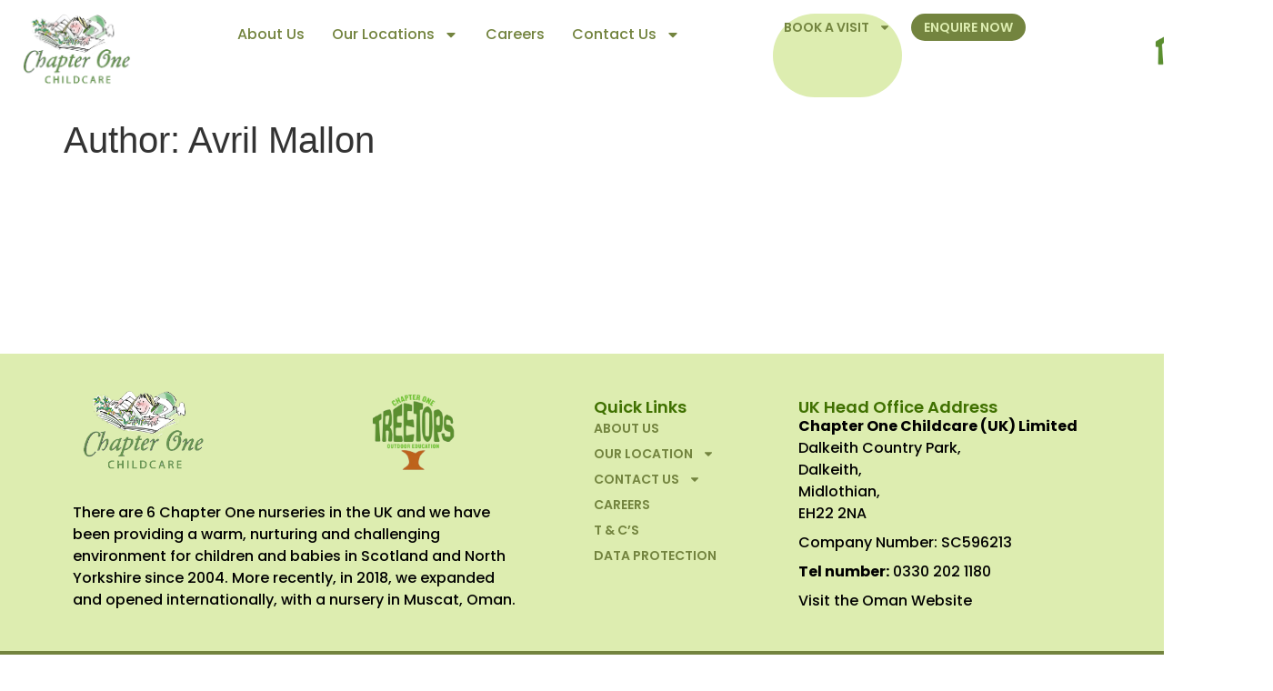

--- FILE ---
content_type: text/html; charset=UTF-8
request_url: https://chapteronechildcare.com/author/avril/
body_size: 23407
content:
<!doctype html>
<html lang="en-GB">
<head>
	<meta charset="UTF-8">
	<meta name="viewport" content="width=device-width, initial-scale=1">
	<link rel="profile" href="https://gmpg.org/xfn/11">
	<title>Avril Mallon &#8211; Chapterone Child Care</title>
<meta name='robots' content='max-image-preview:large' />
<link rel="alternate" type="application/rss+xml" title="Chapterone Child Care &raquo; Feed" href="https://chapteronechildcare.com/feed/" />
<link rel="alternate" type="application/rss+xml" title="Chapterone Child Care &raquo; Comments Feed" href="https://chapteronechildcare.com/comments/feed/" />
<link rel="alternate" type="application/rss+xml" title="Chapterone Child Care &raquo; Posts by Avril Mallon Feed" href="https://chapteronechildcare.com/author/avril/feed/" />
<style id='wp-img-auto-sizes-contain-inline-css'>
img:is([sizes=auto i],[sizes^="auto," i]){contain-intrinsic-size:3000px 1500px}
/*# sourceURL=wp-img-auto-sizes-contain-inline-css */
</style>
<style id='wp-emoji-styles-inline-css'>

	img.wp-smiley, img.emoji {
		display: inline !important;
		border: none !important;
		box-shadow: none !important;
		height: 1em !important;
		width: 1em !important;
		margin: 0 0.07em !important;
		vertical-align: -0.1em !important;
		background: none !important;
		padding: 0 !important;
	}
/*# sourceURL=wp-emoji-styles-inline-css */
</style>
<link rel='stylesheet' id='wp-block-library-css' href='https://chapteronechildcare.com/wp-includes/css/dist/block-library/style.min.css?ver=6.9' media='all' />
<style id='global-styles-inline-css'>
:root{--wp--preset--aspect-ratio--square: 1;--wp--preset--aspect-ratio--4-3: 4/3;--wp--preset--aspect-ratio--3-4: 3/4;--wp--preset--aspect-ratio--3-2: 3/2;--wp--preset--aspect-ratio--2-3: 2/3;--wp--preset--aspect-ratio--16-9: 16/9;--wp--preset--aspect-ratio--9-16: 9/16;--wp--preset--color--black: #000000;--wp--preset--color--cyan-bluish-gray: #abb8c3;--wp--preset--color--white: #ffffff;--wp--preset--color--pale-pink: #f78da7;--wp--preset--color--vivid-red: #cf2e2e;--wp--preset--color--luminous-vivid-orange: #ff6900;--wp--preset--color--luminous-vivid-amber: #fcb900;--wp--preset--color--light-green-cyan: #7bdcb5;--wp--preset--color--vivid-green-cyan: #00d084;--wp--preset--color--pale-cyan-blue: #8ed1fc;--wp--preset--color--vivid-cyan-blue: #0693e3;--wp--preset--color--vivid-purple: #9b51e0;--wp--preset--gradient--vivid-cyan-blue-to-vivid-purple: linear-gradient(135deg,rgb(6,147,227) 0%,rgb(155,81,224) 100%);--wp--preset--gradient--light-green-cyan-to-vivid-green-cyan: linear-gradient(135deg,rgb(122,220,180) 0%,rgb(0,208,130) 100%);--wp--preset--gradient--luminous-vivid-amber-to-luminous-vivid-orange: linear-gradient(135deg,rgb(252,185,0) 0%,rgb(255,105,0) 100%);--wp--preset--gradient--luminous-vivid-orange-to-vivid-red: linear-gradient(135deg,rgb(255,105,0) 0%,rgb(207,46,46) 100%);--wp--preset--gradient--very-light-gray-to-cyan-bluish-gray: linear-gradient(135deg,rgb(238,238,238) 0%,rgb(169,184,195) 100%);--wp--preset--gradient--cool-to-warm-spectrum: linear-gradient(135deg,rgb(74,234,220) 0%,rgb(151,120,209) 20%,rgb(207,42,186) 40%,rgb(238,44,130) 60%,rgb(251,105,98) 80%,rgb(254,248,76) 100%);--wp--preset--gradient--blush-light-purple: linear-gradient(135deg,rgb(255,206,236) 0%,rgb(152,150,240) 100%);--wp--preset--gradient--blush-bordeaux: linear-gradient(135deg,rgb(254,205,165) 0%,rgb(254,45,45) 50%,rgb(107,0,62) 100%);--wp--preset--gradient--luminous-dusk: linear-gradient(135deg,rgb(255,203,112) 0%,rgb(199,81,192) 50%,rgb(65,88,208) 100%);--wp--preset--gradient--pale-ocean: linear-gradient(135deg,rgb(255,245,203) 0%,rgb(182,227,212) 50%,rgb(51,167,181) 100%);--wp--preset--gradient--electric-grass: linear-gradient(135deg,rgb(202,248,128) 0%,rgb(113,206,126) 100%);--wp--preset--gradient--midnight: linear-gradient(135deg,rgb(2,3,129) 0%,rgb(40,116,252) 100%);--wp--preset--font-size--small: 13px;--wp--preset--font-size--medium: 20px;--wp--preset--font-size--large: 36px;--wp--preset--font-size--x-large: 42px;--wp--preset--spacing--20: 0.44rem;--wp--preset--spacing--30: 0.67rem;--wp--preset--spacing--40: 1rem;--wp--preset--spacing--50: 1.5rem;--wp--preset--spacing--60: 2.25rem;--wp--preset--spacing--70: 3.38rem;--wp--preset--spacing--80: 5.06rem;--wp--preset--shadow--natural: 6px 6px 9px rgba(0, 0, 0, 0.2);--wp--preset--shadow--deep: 12px 12px 50px rgba(0, 0, 0, 0.4);--wp--preset--shadow--sharp: 6px 6px 0px rgba(0, 0, 0, 0.2);--wp--preset--shadow--outlined: 6px 6px 0px -3px rgb(255, 255, 255), 6px 6px rgb(0, 0, 0);--wp--preset--shadow--crisp: 6px 6px 0px rgb(0, 0, 0);}:root { --wp--style--global--content-size: 800px;--wp--style--global--wide-size: 1200px; }:where(body) { margin: 0; }.wp-site-blocks > .alignleft { float: left; margin-right: 2em; }.wp-site-blocks > .alignright { float: right; margin-left: 2em; }.wp-site-blocks > .aligncenter { justify-content: center; margin-left: auto; margin-right: auto; }:where(.wp-site-blocks) > * { margin-block-start: 24px; margin-block-end: 0; }:where(.wp-site-blocks) > :first-child { margin-block-start: 0; }:where(.wp-site-blocks) > :last-child { margin-block-end: 0; }:root { --wp--style--block-gap: 24px; }:root :where(.is-layout-flow) > :first-child{margin-block-start: 0;}:root :where(.is-layout-flow) > :last-child{margin-block-end: 0;}:root :where(.is-layout-flow) > *{margin-block-start: 24px;margin-block-end: 0;}:root :where(.is-layout-constrained) > :first-child{margin-block-start: 0;}:root :where(.is-layout-constrained) > :last-child{margin-block-end: 0;}:root :where(.is-layout-constrained) > *{margin-block-start: 24px;margin-block-end: 0;}:root :where(.is-layout-flex){gap: 24px;}:root :where(.is-layout-grid){gap: 24px;}.is-layout-flow > .alignleft{float: left;margin-inline-start: 0;margin-inline-end: 2em;}.is-layout-flow > .alignright{float: right;margin-inline-start: 2em;margin-inline-end: 0;}.is-layout-flow > .aligncenter{margin-left: auto !important;margin-right: auto !important;}.is-layout-constrained > .alignleft{float: left;margin-inline-start: 0;margin-inline-end: 2em;}.is-layout-constrained > .alignright{float: right;margin-inline-start: 2em;margin-inline-end: 0;}.is-layout-constrained > .aligncenter{margin-left: auto !important;margin-right: auto !important;}.is-layout-constrained > :where(:not(.alignleft):not(.alignright):not(.alignfull)){max-width: var(--wp--style--global--content-size);margin-left: auto !important;margin-right: auto !important;}.is-layout-constrained > .alignwide{max-width: var(--wp--style--global--wide-size);}body .is-layout-flex{display: flex;}.is-layout-flex{flex-wrap: wrap;align-items: center;}.is-layout-flex > :is(*, div){margin: 0;}body .is-layout-grid{display: grid;}.is-layout-grid > :is(*, div){margin: 0;}body{padding-top: 0px;padding-right: 0px;padding-bottom: 0px;padding-left: 0px;}a:where(:not(.wp-element-button)){text-decoration: underline;}:root :where(.wp-element-button, .wp-block-button__link){background-color: #32373c;border-width: 0;color: #fff;font-family: inherit;font-size: inherit;font-style: inherit;font-weight: inherit;letter-spacing: inherit;line-height: inherit;padding-top: calc(0.667em + 2px);padding-right: calc(1.333em + 2px);padding-bottom: calc(0.667em + 2px);padding-left: calc(1.333em + 2px);text-decoration: none;text-transform: inherit;}.has-black-color{color: var(--wp--preset--color--black) !important;}.has-cyan-bluish-gray-color{color: var(--wp--preset--color--cyan-bluish-gray) !important;}.has-white-color{color: var(--wp--preset--color--white) !important;}.has-pale-pink-color{color: var(--wp--preset--color--pale-pink) !important;}.has-vivid-red-color{color: var(--wp--preset--color--vivid-red) !important;}.has-luminous-vivid-orange-color{color: var(--wp--preset--color--luminous-vivid-orange) !important;}.has-luminous-vivid-amber-color{color: var(--wp--preset--color--luminous-vivid-amber) !important;}.has-light-green-cyan-color{color: var(--wp--preset--color--light-green-cyan) !important;}.has-vivid-green-cyan-color{color: var(--wp--preset--color--vivid-green-cyan) !important;}.has-pale-cyan-blue-color{color: var(--wp--preset--color--pale-cyan-blue) !important;}.has-vivid-cyan-blue-color{color: var(--wp--preset--color--vivid-cyan-blue) !important;}.has-vivid-purple-color{color: var(--wp--preset--color--vivid-purple) !important;}.has-black-background-color{background-color: var(--wp--preset--color--black) !important;}.has-cyan-bluish-gray-background-color{background-color: var(--wp--preset--color--cyan-bluish-gray) !important;}.has-white-background-color{background-color: var(--wp--preset--color--white) !important;}.has-pale-pink-background-color{background-color: var(--wp--preset--color--pale-pink) !important;}.has-vivid-red-background-color{background-color: var(--wp--preset--color--vivid-red) !important;}.has-luminous-vivid-orange-background-color{background-color: var(--wp--preset--color--luminous-vivid-orange) !important;}.has-luminous-vivid-amber-background-color{background-color: var(--wp--preset--color--luminous-vivid-amber) !important;}.has-light-green-cyan-background-color{background-color: var(--wp--preset--color--light-green-cyan) !important;}.has-vivid-green-cyan-background-color{background-color: var(--wp--preset--color--vivid-green-cyan) !important;}.has-pale-cyan-blue-background-color{background-color: var(--wp--preset--color--pale-cyan-blue) !important;}.has-vivid-cyan-blue-background-color{background-color: var(--wp--preset--color--vivid-cyan-blue) !important;}.has-vivid-purple-background-color{background-color: var(--wp--preset--color--vivid-purple) !important;}.has-black-border-color{border-color: var(--wp--preset--color--black) !important;}.has-cyan-bluish-gray-border-color{border-color: var(--wp--preset--color--cyan-bluish-gray) !important;}.has-white-border-color{border-color: var(--wp--preset--color--white) !important;}.has-pale-pink-border-color{border-color: var(--wp--preset--color--pale-pink) !important;}.has-vivid-red-border-color{border-color: var(--wp--preset--color--vivid-red) !important;}.has-luminous-vivid-orange-border-color{border-color: var(--wp--preset--color--luminous-vivid-orange) !important;}.has-luminous-vivid-amber-border-color{border-color: var(--wp--preset--color--luminous-vivid-amber) !important;}.has-light-green-cyan-border-color{border-color: var(--wp--preset--color--light-green-cyan) !important;}.has-vivid-green-cyan-border-color{border-color: var(--wp--preset--color--vivid-green-cyan) !important;}.has-pale-cyan-blue-border-color{border-color: var(--wp--preset--color--pale-cyan-blue) !important;}.has-vivid-cyan-blue-border-color{border-color: var(--wp--preset--color--vivid-cyan-blue) !important;}.has-vivid-purple-border-color{border-color: var(--wp--preset--color--vivid-purple) !important;}.has-vivid-cyan-blue-to-vivid-purple-gradient-background{background: var(--wp--preset--gradient--vivid-cyan-blue-to-vivid-purple) !important;}.has-light-green-cyan-to-vivid-green-cyan-gradient-background{background: var(--wp--preset--gradient--light-green-cyan-to-vivid-green-cyan) !important;}.has-luminous-vivid-amber-to-luminous-vivid-orange-gradient-background{background: var(--wp--preset--gradient--luminous-vivid-amber-to-luminous-vivid-orange) !important;}.has-luminous-vivid-orange-to-vivid-red-gradient-background{background: var(--wp--preset--gradient--luminous-vivid-orange-to-vivid-red) !important;}.has-very-light-gray-to-cyan-bluish-gray-gradient-background{background: var(--wp--preset--gradient--very-light-gray-to-cyan-bluish-gray) !important;}.has-cool-to-warm-spectrum-gradient-background{background: var(--wp--preset--gradient--cool-to-warm-spectrum) !important;}.has-blush-light-purple-gradient-background{background: var(--wp--preset--gradient--blush-light-purple) !important;}.has-blush-bordeaux-gradient-background{background: var(--wp--preset--gradient--blush-bordeaux) !important;}.has-luminous-dusk-gradient-background{background: var(--wp--preset--gradient--luminous-dusk) !important;}.has-pale-ocean-gradient-background{background: var(--wp--preset--gradient--pale-ocean) !important;}.has-electric-grass-gradient-background{background: var(--wp--preset--gradient--electric-grass) !important;}.has-midnight-gradient-background{background: var(--wp--preset--gradient--midnight) !important;}.has-small-font-size{font-size: var(--wp--preset--font-size--small) !important;}.has-medium-font-size{font-size: var(--wp--preset--font-size--medium) !important;}.has-large-font-size{font-size: var(--wp--preset--font-size--large) !important;}.has-x-large-font-size{font-size: var(--wp--preset--font-size--x-large) !important;}
:root :where(.wp-block-pullquote){font-size: 1.5em;line-height: 1.6;}
/*# sourceURL=global-styles-inline-css */
</style>
<link rel='stylesheet' id='elementor_pro_conditional_logic-css' href='https://chapteronechildcare.com/wp-content/plugins/conditional-logic-for-elementor-forms/libs/conditional_logic.css?ver=6.9' media='all' />
<link rel='stylesheet' id='hello-elementor-css' href='https://chapteronechildcare.com/wp-content/themes/hello-elementor/assets/css/reset.css?ver=3.4.5' media='all' />
<link rel='stylesheet' id='hello-elementor-theme-style-css' href='https://chapteronechildcare.com/wp-content/themes/hello-elementor/assets/css/theme.css?ver=3.4.5' media='all' />
<link rel='stylesheet' id='hello-elementor-header-footer-css' href='https://chapteronechildcare.com/wp-content/themes/hello-elementor/assets/css/header-footer.css?ver=3.4.5' media='all' />
<link rel='stylesheet' id='elementor-frontend-css' href='https://chapteronechildcare.com/wp-content/plugins/elementor/assets/css/frontend.min.css?ver=3.34.0' media='all' />
<style id='elementor-frontend-inline-css'>
.elementor-kit-5{--e-global-color-primary:#3F7000;--e-global-color-secondary:#73843F;--e-global-color-text:#000000;--e-global-color-accent:#3F7000;--e-global-color-af74cf5:#FFFFFF;--e-global-color-c2396c7:#DDEDB0;--e-global-color-916521f:#7DD496;--e-global-color-482c303:#91DBA6;--e-global-typography-primary-font-family:"Poppins";--e-global-typography-primary-font-weight:600;--e-global-typography-secondary-font-family:"More Sugar";--e-global-typography-secondary-font-weight:400;--e-global-typography-text-font-family:"Poppins";--e-global-typography-text-font-weight:400;--e-global-typography-accent-font-family:"Poppins";--e-global-typography-accent-font-weight:500;}.elementor-kit-5 e-page-transition{background-color:#FFBC7D;}.elementor-section.elementor-section-boxed > .elementor-container{max-width:1140px;}.e-con{--container-max-width:1140px;}.elementor-widget:not(:last-child){margin-block-end:20px;}.elementor-element{--widgets-spacing:20px 20px;--widgets-spacing-row:20px;--widgets-spacing-column:20px;}{}h1.entry-title{display:var(--page-title-display);}.site-header .site-branding{flex-direction:column;align-items:stretch;}.site-header{padding-inline-end:0px;padding-inline-start:0px;}.site-footer .site-branding{flex-direction:column;align-items:stretch;}@media(max-width:1024px){.elementor-section.elementor-section-boxed > .elementor-container{max-width:1024px;}.e-con{--container-max-width:1024px;}}@media(max-width:767px){.elementor-section.elementor-section-boxed > .elementor-container{max-width:767px;}.e-con{--container-max-width:767px;}}/* Start Custom Fonts CSS *//* End Custom Fonts CSS */
.elementor-477 .elementor-element.elementor-element-826a485{--display:flex;--flex-direction:row;--container-widget-width:calc( ( 1 - var( --container-widget-flex-grow ) ) * 100% );--container-widget-height:100%;--container-widget-flex-grow:1;--container-widget-align-self:stretch;--flex-wrap-mobile:wrap;--align-items:stretch;--gap:0px 0px;--row-gap:0px;--column-gap:0px;--padding-top:5px;--padding-bottom:5px;--padding-left:0px;--padding-right:0px;}.elementor-477 .elementor-element.elementor-element-826a485:not(.elementor-motion-effects-element-type-background), .elementor-477 .elementor-element.elementor-element-826a485 > .elementor-motion-effects-container > .elementor-motion-effects-layer{background-color:#FFFFFF;}.elementor-477 .elementor-element.elementor-element-fe7a2e1{--display:flex;--justify-content:center;}.elementor-widget-theme-site-logo .widget-image-caption{color:var( --e-global-color-text );font-family:var( --e-global-typography-text-font-family ), Sans-serif;font-weight:var( --e-global-typography-text-font-weight );}.elementor-477 .elementor-element.elementor-element-4d0e786 img{width:120px;}.elementor-477 .elementor-element.elementor-element-48480ff{--display:flex;--justify-content:center;}.elementor-widget-nav-menu .elementor-nav-menu .elementor-item{font-family:var( --e-global-typography-primary-font-family ), Sans-serif;font-weight:var( --e-global-typography-primary-font-weight );}.elementor-widget-nav-menu .elementor-nav-menu--main .elementor-item{color:var( --e-global-color-text );fill:var( --e-global-color-text );}.elementor-widget-nav-menu .elementor-nav-menu--main .elementor-item:hover,
					.elementor-widget-nav-menu .elementor-nav-menu--main .elementor-item.elementor-item-active,
					.elementor-widget-nav-menu .elementor-nav-menu--main .elementor-item.highlighted,
					.elementor-widget-nav-menu .elementor-nav-menu--main .elementor-item:focus{color:var( --e-global-color-accent );fill:var( --e-global-color-accent );}.elementor-widget-nav-menu .elementor-nav-menu--main:not(.e--pointer-framed) .elementor-item:before,
					.elementor-widget-nav-menu .elementor-nav-menu--main:not(.e--pointer-framed) .elementor-item:after{background-color:var( --e-global-color-accent );}.elementor-widget-nav-menu .e--pointer-framed .elementor-item:before,
					.elementor-widget-nav-menu .e--pointer-framed .elementor-item:after{border-color:var( --e-global-color-accent );}.elementor-widget-nav-menu{--e-nav-menu-divider-color:var( --e-global-color-text );}.elementor-widget-nav-menu .elementor-nav-menu--dropdown .elementor-item, .elementor-widget-nav-menu .elementor-nav-menu--dropdown  .elementor-sub-item{font-family:var( --e-global-typography-accent-font-family ), Sans-serif;font-weight:var( --e-global-typography-accent-font-weight );}.elementor-477 .elementor-element.elementor-element-d9c1ddb .elementor-menu-toggle{margin:0 auto;}.elementor-477 .elementor-element.elementor-element-d9c1ddb .elementor-nav-menu .elementor-item{font-family:"Poppins", Sans-serif;font-weight:500;}.elementor-477 .elementor-element.elementor-element-d9c1ddb .elementor-nav-menu--main .elementor-item{color:#73843F;fill:#73843F;padding-left:15px;padding-right:15px;}.elementor-477 .elementor-element.elementor-element-d9c1ddb .elementor-nav-menu--main .elementor-item:hover,
					.elementor-477 .elementor-element.elementor-element-d9c1ddb .elementor-nav-menu--main .elementor-item.elementor-item-active,
					.elementor-477 .elementor-element.elementor-element-d9c1ddb .elementor-nav-menu--main .elementor-item.highlighted,
					.elementor-477 .elementor-element.elementor-element-d9c1ddb .elementor-nav-menu--main .elementor-item:focus{color:var( --e-global-color-accent );fill:var( --e-global-color-accent );}.elementor-477 .elementor-element.elementor-element-d9c1ddb .elementor-nav-menu--main .elementor-item.elementor-item-active{color:#36D504;}.elementor-477 .elementor-element.elementor-element-d9c1ddb{--e-nav-menu-horizontal-menu-item-margin:calc( 0px / 2 );}.elementor-477 .elementor-element.elementor-element-d9c1ddb .elementor-nav-menu--main:not(.elementor-nav-menu--layout-horizontal) .elementor-nav-menu > li:not(:last-child){margin-bottom:0px;}.elementor-477 .elementor-element.elementor-element-d9c1ddb .elementor-nav-menu--dropdown a, .elementor-477 .elementor-element.elementor-element-d9c1ddb .elementor-menu-toggle{color:var( --e-global-color-secondary );fill:var( --e-global-color-secondary );}.elementor-477 .elementor-element.elementor-element-d9c1ddb .elementor-nav-menu--dropdown{background-color:var( --e-global-color-af74cf5 );}.elementor-477 .elementor-element.elementor-element-d9c1ddb .elementor-nav-menu--dropdown a:hover,
					.elementor-477 .elementor-element.elementor-element-d9c1ddb .elementor-nav-menu--dropdown a:focus,
					.elementor-477 .elementor-element.elementor-element-d9c1ddb .elementor-nav-menu--dropdown a.elementor-item-active,
					.elementor-477 .elementor-element.elementor-element-d9c1ddb .elementor-nav-menu--dropdown a.highlighted,
					.elementor-477 .elementor-element.elementor-element-d9c1ddb .elementor-menu-toggle:hover,
					.elementor-477 .elementor-element.elementor-element-d9c1ddb .elementor-menu-toggle:focus{color:var( --e-global-color-primary );}.elementor-477 .elementor-element.elementor-element-d9c1ddb .elementor-nav-menu--dropdown a:hover,
					.elementor-477 .elementor-element.elementor-element-d9c1ddb .elementor-nav-menu--dropdown a:focus,
					.elementor-477 .elementor-element.elementor-element-d9c1ddb .elementor-nav-menu--dropdown a.elementor-item-active,
					.elementor-477 .elementor-element.elementor-element-d9c1ddb .elementor-nav-menu--dropdown a.highlighted{background-color:var( --e-global-color-c2396c7 );}.elementor-477 .elementor-element.elementor-element-f1e066c{--display:flex;--flex-direction:row;--container-widget-width:calc( ( 1 - var( --container-widget-flex-grow ) ) * 100% );--container-widget-height:100%;--container-widget-flex-grow:1;--container-widget-align-self:stretch;--flex-wrap-mobile:wrap;--justify-content:center;--align-items:center;--gap:0px 0px;--row-gap:0px;--column-gap:0px;}.elementor-477 .elementor-element.elementor-element-b4401d8 > .elementor-widget-container{background-color:var( --e-global-color-c2396c7 );border-radius:99px 99px 99px 99px;}.elementor-477 .elementor-element.elementor-element-b4401d8 .elementor-nav-menu .elementor-item{font-family:"Poppins", Sans-serif;font-size:14px;font-weight:600;text-transform:uppercase;}.elementor-477 .elementor-element.elementor-element-b4401d8 .elementor-nav-menu--main .elementor-item{color:#73843F;fill:#73843F;padding-left:12px;padding-right:12px;padding-top:5px;padding-bottom:5px;}.elementor-477 .elementor-element.elementor-element-b4401d8 .elementor-nav-menu--main .elementor-item:hover,
					.elementor-477 .elementor-element.elementor-element-b4401d8 .elementor-nav-menu--main .elementor-item.elementor-item-active,
					.elementor-477 .elementor-element.elementor-element-b4401d8 .elementor-nav-menu--main .elementor-item.highlighted,
					.elementor-477 .elementor-element.elementor-element-b4401d8 .elementor-nav-menu--main .elementor-item:focus{color:var( --e-global-color-accent );fill:var( --e-global-color-accent );}.elementor-477 .elementor-element.elementor-element-b4401d8 .elementor-nav-menu--main .elementor-item.elementor-item-active{color:#36D504;}.elementor-477 .elementor-element.elementor-element-b4401d8 .elementor-nav-menu--dropdown a, .elementor-477 .elementor-element.elementor-element-b4401d8 .elementor-menu-toggle{color:var( --e-global-color-secondary );fill:var( --e-global-color-secondary );}.elementor-477 .elementor-element.elementor-element-b4401d8 .elementor-nav-menu--dropdown{background-color:var( --e-global-color-af74cf5 );}.elementor-477 .elementor-element.elementor-element-b4401d8 .elementor-nav-menu--dropdown a:hover,
					.elementor-477 .elementor-element.elementor-element-b4401d8 .elementor-nav-menu--dropdown a:focus,
					.elementor-477 .elementor-element.elementor-element-b4401d8 .elementor-nav-menu--dropdown a.elementor-item-active,
					.elementor-477 .elementor-element.elementor-element-b4401d8 .elementor-nav-menu--dropdown a.highlighted,
					.elementor-477 .elementor-element.elementor-element-b4401d8 .elementor-menu-toggle:hover,
					.elementor-477 .elementor-element.elementor-element-b4401d8 .elementor-menu-toggle:focus{color:var( --e-global-color-primary );}.elementor-477 .elementor-element.elementor-element-b4401d8 .elementor-nav-menu--dropdown a:hover,
					.elementor-477 .elementor-element.elementor-element-b4401d8 .elementor-nav-menu--dropdown a:focus,
					.elementor-477 .elementor-element.elementor-element-b4401d8 .elementor-nav-menu--dropdown a.elementor-item-active,
					.elementor-477 .elementor-element.elementor-element-b4401d8 .elementor-nav-menu--dropdown a.highlighted{background-color:var( --e-global-color-c2396c7 );}.elementor-widget-button .elementor-button{background-color:var( --e-global-color-accent );font-family:var( --e-global-typography-accent-font-family ), Sans-serif;font-weight:var( --e-global-typography-accent-font-weight );}.elementor-477 .elementor-element.elementor-element-4eff331 .elementor-button{background-color:var( --e-global-color-secondary );font-family:"Poppins", Sans-serif;font-size:14px;font-weight:600;text-transform:uppercase;fill:var( --e-global-color-c2396c7 );color:var( --e-global-color-c2396c7 );border-radius:99px 99px 99px 99px;padding:8px 14px 8px 14px;}.elementor-477 .elementor-element.elementor-element-4eff331 .elementor-button:hover, .elementor-477 .elementor-element.elementor-element-4eff331 .elementor-button:focus{background-color:var( --e-global-color-c2396c7 );color:var( --e-global-color-secondary );}.elementor-477 .elementor-element.elementor-element-4eff331{width:auto;max-width:auto;}.elementor-477 .elementor-element.elementor-element-4eff331 > .elementor-widget-container{padding:0px 0px 0px 10px;}.elementor-477 .elementor-element.elementor-element-4eff331 .elementor-button:hover svg, .elementor-477 .elementor-element.elementor-element-4eff331 .elementor-button:focus svg{fill:var( --e-global-color-secondary );}.elementor-477 .elementor-element.elementor-element-ab490ba{--display:flex;--justify-content:center;}.elementor-widget-image .widget-image-caption{color:var( --e-global-color-text );font-family:var( --e-global-typography-text-font-family ), Sans-serif;font-weight:var( --e-global-typography-text-font-weight );}.elementor-477 .elementor-element.elementor-element-947b48e img{width:100px;}.elementor-477 .elementor-element.elementor-element-b7cf43c{--display:flex;--flex-direction:row;--container-widget-width:calc( ( 1 - var( --container-widget-flex-grow ) ) * 100% );--container-widget-height:100%;--container-widget-flex-grow:1;--container-widget-align-self:stretch;--flex-wrap-mobile:wrap;--align-items:stretch;--gap:10px 10px;--row-gap:10px;--column-gap:10px;}.elementor-477 .elementor-element.elementor-element-29b4ce2{--display:flex;}.elementor-477 .elementor-element.elementor-element-4fd343a img{width:100px;}.elementor-477 .elementor-element.elementor-element-82ce59c{--display:flex;}.elementor-477 .elementor-element.elementor-element-b9ed20e img{width:120px;}.elementor-477 .elementor-element.elementor-element-37e65c1{--display:flex;}.elementor-widget-icon.elementor-view-stacked .elementor-icon{background-color:var( --e-global-color-primary );}.elementor-widget-icon.elementor-view-framed .elementor-icon, .elementor-widget-icon.elementor-view-default .elementor-icon{color:var( --e-global-color-primary );border-color:var( --e-global-color-primary );}.elementor-widget-icon.elementor-view-framed .elementor-icon, .elementor-widget-icon.elementor-view-default .elementor-icon svg{fill:var( --e-global-color-primary );}.elementor-477 .elementor-element.elementor-element-e7cf6ad .elementor-icon-wrapper{text-align:center;}.elementor-477 .elementor-element.elementor-element-e7cf6ad.elementor-view-stacked .elementor-icon{background-color:var( --e-global-color-secondary );}.elementor-477 .elementor-element.elementor-element-e7cf6ad.elementor-view-framed .elementor-icon, .elementor-477 .elementor-element.elementor-element-e7cf6ad.elementor-view-default .elementor-icon{color:var( --e-global-color-secondary );border-color:var( --e-global-color-secondary );}.elementor-477 .elementor-element.elementor-element-e7cf6ad.elementor-view-framed .elementor-icon, .elementor-477 .elementor-element.elementor-element-e7cf6ad.elementor-view-default .elementor-icon svg{fill:var( --e-global-color-secondary );}.elementor-477:not(.elementor-motion-effects-element-type-background), .elementor-477 > .elementor-motion-effects-container > .elementor-motion-effects-layer{background-color:#FFFFFF;}.elementor-theme-builder-content-area{height:400px;}.elementor-location-header:before, .elementor-location-footer:before{content:"";display:table;clear:both;}@media(min-width:768px){.elementor-477 .elementor-element.elementor-element-826a485{--width:1400px;}.elementor-477 .elementor-element.elementor-element-fe7a2e1{--width:12%;}.elementor-477 .elementor-element.elementor-element-48480ff{--width:48%;}.elementor-477 .elementor-element.elementor-element-f1e066c{--width:28%;}.elementor-477 .elementor-element.elementor-element-ab490ba{--width:12%;}}@media(max-width:1024px) and (min-width:768px){.elementor-477 .elementor-element.elementor-element-29b4ce2{--width:15%;}.elementor-477 .elementor-element.elementor-element-82ce59c{--width:70%;}.elementor-477 .elementor-element.elementor-element-37e65c1{--width:15%;}}@media(max-width:1024px){.elementor-477 .elementor-element.elementor-element-b7cf43c{--padding-top:0px;--padding-bottom:0px;--padding-left:0px;--padding-right:0px;}.elementor-477 .elementor-element.elementor-element-29b4ce2{--justify-content:center;}.elementor-477 .elementor-element.elementor-element-4fd343a{text-align:start;}.elementor-477 .elementor-element.elementor-element-82ce59c{--justify-content:center;}.elementor-477 .elementor-element.elementor-element-b9ed20e{text-align:center;}.elementor-477 .elementor-element.elementor-element-37e65c1{--justify-content:center;}.elementor-477 .elementor-element.elementor-element-e7cf6ad > .elementor-widget-container{padding:5px 0px 0px 0px;}.elementor-477 .elementor-element.elementor-element-e7cf6ad .elementor-icon-wrapper{text-align:end;}.elementor-477 .elementor-element.elementor-element-e7cf6ad .elementor-icon{font-size:30px;}.elementor-477 .elementor-element.elementor-element-e7cf6ad .elementor-icon svg{height:30px;}}@media(max-width:767px){.elementor-477 .elementor-element.elementor-element-b7cf43c{--gap:0px 0px;--row-gap:0px;--column-gap:0px;}.elementor-477 .elementor-element.elementor-element-29b4ce2{--width:28%;}.elementor-477 .elementor-element.elementor-element-82ce59c{--width:55%;}.elementor-477 .elementor-element.elementor-element-b9ed20e{text-align:center;}.elementor-477 .elementor-element.elementor-element-b9ed20e img{width:100px;}.elementor-477 .elementor-element.elementor-element-37e65c1{--width:17%;}}
.elementor-76 .elementor-element.elementor-element-17b8837{--display:flex;--min-height:200px;--flex-direction:row;--container-widget-width:calc( ( 1 - var( --container-widget-flex-grow ) ) * 100% );--container-widget-height:100%;--container-widget-flex-grow:1;--container-widget-align-self:stretch;--flex-wrap-mobile:wrap;--align-items:stretch;--gap:10px 10px;--row-gap:10px;--column-gap:10px;--overlay-opacity:0.4;--margin-top:0px;--margin-bottom:-5px;--margin-left:0px;--margin-right:0px;}.elementor-76 .elementor-element.elementor-element-17b8837::before, .elementor-76 .elementor-element.elementor-element-17b8837 > .elementor-background-video-container::before, .elementor-76 .elementor-element.elementor-element-17b8837 > .e-con-inner > .elementor-background-video-container::before, .elementor-76 .elementor-element.elementor-element-17b8837 > .elementor-background-slideshow::before, .elementor-76 .elementor-element.elementor-element-17b8837 > .e-con-inner > .elementor-background-slideshow::before, .elementor-76 .elementor-element.elementor-element-17b8837 > .elementor-motion-effects-container > .elementor-motion-effects-layer::before{background-image:url("https://chapteronechildcare.com/wp-content/uploads/2023/12/aw-1-e1701848108974.png");--background-overlay:'';background-size:contain;}.elementor-76 .elementor-element.elementor-element-17b8837.e-con{--flex-grow:0;--flex-shrink:0;}.elementor-76 .elementor-element.elementor-element-79c52d9{--display:flex;}.elementor-76 .elementor-element.elementor-element-2989c28{--display:flex;--flex-direction:row;--container-widget-width:calc( ( 1 - var( --container-widget-flex-grow ) ) * 100% );--container-widget-height:100%;--container-widget-flex-grow:1;--container-widget-align-self:stretch;--flex-wrap-mobile:wrap;--align-items:stretch;--gap:10px 10px;--row-gap:10px;--column-gap:10px;--padding-top:20px;--padding-bottom:20px;--padding-left:0px;--padding-right:0px;}.elementor-76 .elementor-element.elementor-element-2989c28:not(.elementor-motion-effects-element-type-background), .elementor-76 .elementor-element.elementor-element-2989c28 > .elementor-motion-effects-container > .elementor-motion-effects-layer{background-color:var( --e-global-color-c2396c7 );}.elementor-76 .elementor-element.elementor-element-247d4ee{--display:flex;--flex-direction:column;--container-widget-width:100%;--container-widget-height:initial;--container-widget-flex-grow:0;--container-widget-align-self:initial;--flex-wrap-mobile:wrap;}.elementor-76 .elementor-element.elementor-element-6403d00{--display:flex;--flex-direction:row;--container-widget-width:calc( ( 1 - var( --container-widget-flex-grow ) ) * 100% );--container-widget-height:100%;--container-widget-flex-grow:1;--container-widget-align-self:stretch;--flex-wrap-mobile:wrap;--align-items:center;}.elementor-widget-theme-site-logo .widget-image-caption{color:var( --e-global-color-text );font-family:var( --e-global-typography-text-font-family ), Sans-serif;font-weight:var( --e-global-typography-text-font-weight );}.elementor-76 .elementor-element.elementor-element-7bbcd4e{width:var( --container-widget-width, 50% );max-width:50%;--container-widget-width:50%;--container-widget-flex-grow:0;text-align:start;}.elementor-76 .elementor-element.elementor-element-7bbcd4e img{width:135px;}.elementor-widget-image .widget-image-caption{color:var( --e-global-color-text );font-family:var( --e-global-typography-text-font-family ), Sans-serif;font-weight:var( --e-global-typography-text-font-weight );}.elementor-76 .elementor-element.elementor-element-6736c67{width:var( --container-widget-width, 50% );max-width:50%;--container-widget-width:50%;--container-widget-flex-grow:0;}.elementor-76 .elementor-element.elementor-element-6736c67 > .elementor-widget-container{padding:0px 0px 0px 20px;}.elementor-76 .elementor-element.elementor-element-6736c67 img{width:100px;}.elementor-widget-text-editor{font-family:var( --e-global-typography-text-font-family ), Sans-serif;font-weight:var( --e-global-typography-text-font-weight );color:var( --e-global-color-text );}.elementor-widget-text-editor.elementor-drop-cap-view-stacked .elementor-drop-cap{background-color:var( --e-global-color-primary );}.elementor-widget-text-editor.elementor-drop-cap-view-framed .elementor-drop-cap, .elementor-widget-text-editor.elementor-drop-cap-view-default .elementor-drop-cap{color:var( --e-global-color-primary );border-color:var( --e-global-color-primary );}.elementor-76 .elementor-element.elementor-element-d54f999 > .elementor-widget-container{padding:20px 0px 0px 0px;}.elementor-76 .elementor-element.elementor-element-d54f999{font-family:"Poppins", Sans-serif;font-weight:500;}.elementor-76 .elementor-element.elementor-element-44bbf9e{--display:flex;}.elementor-widget-heading .elementor-heading-title{font-family:var( --e-global-typography-primary-font-family ), Sans-serif;font-weight:var( --e-global-typography-primary-font-weight );color:var( --e-global-color-primary );}.elementor-76 .elementor-element.elementor-element-c93d48b{width:var( --container-widget-width, 55% );max-width:55%;--container-widget-width:55%;--container-widget-flex-grow:0;}.elementor-76 .elementor-element.elementor-element-c93d48b > .elementor-widget-container{padding:20px 0px 0px 0px;}.elementor-76 .elementor-element.elementor-element-c93d48b.elementor-element{--align-self:center;}.elementor-76 .elementor-element.elementor-element-c93d48b .elementor-heading-title{font-family:"Poppins", Sans-serif;font-size:18px;font-weight:600;}.elementor-widget-nav-menu .elementor-nav-menu .elementor-item{font-family:var( --e-global-typography-primary-font-family ), Sans-serif;font-weight:var( --e-global-typography-primary-font-weight );}.elementor-widget-nav-menu .elementor-nav-menu--main .elementor-item{color:var( --e-global-color-text );fill:var( --e-global-color-text );}.elementor-widget-nav-menu .elementor-nav-menu--main .elementor-item:hover,
					.elementor-widget-nav-menu .elementor-nav-menu--main .elementor-item.elementor-item-active,
					.elementor-widget-nav-menu .elementor-nav-menu--main .elementor-item.highlighted,
					.elementor-widget-nav-menu .elementor-nav-menu--main .elementor-item:focus{color:var( --e-global-color-accent );fill:var( --e-global-color-accent );}.elementor-widget-nav-menu .elementor-nav-menu--main:not(.e--pointer-framed) .elementor-item:before,
					.elementor-widget-nav-menu .elementor-nav-menu--main:not(.e--pointer-framed) .elementor-item:after{background-color:var( --e-global-color-accent );}.elementor-widget-nav-menu .e--pointer-framed .elementor-item:before,
					.elementor-widget-nav-menu .e--pointer-framed .elementor-item:after{border-color:var( --e-global-color-accent );}.elementor-widget-nav-menu{--e-nav-menu-divider-color:var( --e-global-color-text );}.elementor-widget-nav-menu .elementor-nav-menu--dropdown .elementor-item, .elementor-widget-nav-menu .elementor-nav-menu--dropdown  .elementor-sub-item{font-family:var( --e-global-typography-accent-font-family ), Sans-serif;font-weight:var( --e-global-typography-accent-font-weight );}.elementor-76 .elementor-element.elementor-element-fb53d7c{width:var( --container-widget-width, 55% );max-width:55%;--container-widget-width:55%;--container-widget-flex-grow:0;}.elementor-76 .elementor-element.elementor-element-fb53d7c.elementor-element{--align-self:center;}.elementor-76 .elementor-element.elementor-element-fb53d7c .elementor-nav-menu .elementor-item{font-family:"Poppins", Sans-serif;font-size:14px;font-weight:600;text-transform:uppercase;}.elementor-76 .elementor-element.elementor-element-fb53d7c .elementor-nav-menu--main .elementor-item{color:#73843F;fill:#73843F;padding-left:0px;padding-right:0px;padding-top:4px;padding-bottom:4px;}.elementor-76 .elementor-element.elementor-element-fb53d7c .elementor-nav-menu--main .elementor-item:hover,
					.elementor-76 .elementor-element.elementor-element-fb53d7c .elementor-nav-menu--main .elementor-item.elementor-item-active,
					.elementor-76 .elementor-element.elementor-element-fb53d7c .elementor-nav-menu--main .elementor-item.highlighted,
					.elementor-76 .elementor-element.elementor-element-fb53d7c .elementor-nav-menu--main .elementor-item:focus{color:var( --e-global-color-accent );fill:var( --e-global-color-accent );}.elementor-76 .elementor-element.elementor-element-fb53d7c .elementor-nav-menu--main .elementor-item.elementor-item-active{color:#36D504;}.elementor-76 .elementor-element.elementor-element-fb53d7c .elementor-nav-menu--dropdown a, .elementor-76 .elementor-element.elementor-element-fb53d7c .elementor-menu-toggle{color:var( --e-global-color-secondary );fill:var( --e-global-color-secondary );}.elementor-76 .elementor-element.elementor-element-fb53d7c .elementor-nav-menu--dropdown{background-color:var( --e-global-color-af74cf5 );}.elementor-76 .elementor-element.elementor-element-fb53d7c .elementor-nav-menu--dropdown a:hover,
					.elementor-76 .elementor-element.elementor-element-fb53d7c .elementor-nav-menu--dropdown a:focus,
					.elementor-76 .elementor-element.elementor-element-fb53d7c .elementor-nav-menu--dropdown a.elementor-item-active,
					.elementor-76 .elementor-element.elementor-element-fb53d7c .elementor-nav-menu--dropdown a.highlighted,
					.elementor-76 .elementor-element.elementor-element-fb53d7c .elementor-menu-toggle:hover,
					.elementor-76 .elementor-element.elementor-element-fb53d7c .elementor-menu-toggle:focus{color:var( --e-global-color-primary );}.elementor-76 .elementor-element.elementor-element-fb53d7c .elementor-nav-menu--dropdown a:hover,
					.elementor-76 .elementor-element.elementor-element-fb53d7c .elementor-nav-menu--dropdown a:focus,
					.elementor-76 .elementor-element.elementor-element-fb53d7c .elementor-nav-menu--dropdown a.elementor-item-active,
					.elementor-76 .elementor-element.elementor-element-fb53d7c .elementor-nav-menu--dropdown a.highlighted{background-color:var( --e-global-color-c2396c7 );}.elementor-76 .elementor-element.elementor-element-fb53d7c .elementor-nav-menu--dropdown a{padding-left:5px;padding-right:5px;padding-top:5px;padding-bottom:5px;}.elementor-76 .elementor-element.elementor-element-c7d0d3d{--display:flex;}.elementor-76 .elementor-element.elementor-element-8892595 > .elementor-widget-container{padding:20px 0px 0px 0px;}.elementor-76 .elementor-element.elementor-element-8892595 .elementor-heading-title{font-family:"Poppins", Sans-serif;font-size:18px;font-weight:600;}.elementor-widget-icon-list .elementor-icon-list-item:not(:last-child):after{border-color:var( --e-global-color-text );}.elementor-widget-icon-list .elementor-icon-list-icon i{color:var( --e-global-color-primary );}.elementor-widget-icon-list .elementor-icon-list-icon svg{fill:var( --e-global-color-primary );}.elementor-widget-icon-list .elementor-icon-list-item > .elementor-icon-list-text, .elementor-widget-icon-list .elementor-icon-list-item > a{font-family:var( --e-global-typography-text-font-family ), Sans-serif;font-weight:var( --e-global-typography-text-font-weight );}.elementor-widget-icon-list .elementor-icon-list-text{color:var( --e-global-color-secondary );}.elementor-76 .elementor-element.elementor-element-121f30b .elementor-icon-list-items:not(.elementor-inline-items) .elementor-icon-list-item:not(:last-child){padding-block-end:calc(8px/2);}.elementor-76 .elementor-element.elementor-element-121f30b .elementor-icon-list-items:not(.elementor-inline-items) .elementor-icon-list-item:not(:first-child){margin-block-start:calc(8px/2);}.elementor-76 .elementor-element.elementor-element-121f30b .elementor-icon-list-items.elementor-inline-items .elementor-icon-list-item{margin-inline:calc(8px/2);}.elementor-76 .elementor-element.elementor-element-121f30b .elementor-icon-list-items.elementor-inline-items{margin-inline:calc(-8px/2);}.elementor-76 .elementor-element.elementor-element-121f30b .elementor-icon-list-items.elementor-inline-items .elementor-icon-list-item:after{inset-inline-end:calc(-8px/2);}.elementor-76 .elementor-element.elementor-element-121f30b .elementor-icon-list-icon i{transition:color 0.3s;}.elementor-76 .elementor-element.elementor-element-121f30b .elementor-icon-list-icon svg{transition:fill 0.3s;}.elementor-76 .elementor-element.elementor-element-121f30b{--e-icon-list-icon-size:14px;--icon-vertical-offset:0px;}.elementor-76 .elementor-element.elementor-element-121f30b .elementor-icon-list-item > .elementor-icon-list-text, .elementor-76 .elementor-element.elementor-element-121f30b .elementor-icon-list-item > a{font-family:"Poppins", Sans-serif;font-weight:500;}.elementor-76 .elementor-element.elementor-element-121f30b .elementor-icon-list-text{color:var( --e-global-color-text );transition:color 0.3s;}.elementor-76 .elementor-element.elementor-element-1ae9450{--display:flex;--flex-direction:row;--container-widget-width:calc( ( 1 - var( --container-widget-flex-grow ) ) * 100% );--container-widget-height:100%;--container-widget-flex-grow:1;--container-widget-align-self:stretch;--flex-wrap-mobile:wrap;--align-items:stretch;--gap:10px 10px;--row-gap:10px;--column-gap:10px;--padding-top:0px;--padding-bottom:0px;--padding-left:0px;--padding-right:0px;}.elementor-76 .elementor-element.elementor-element-1ae9450:not(.elementor-motion-effects-element-type-background), .elementor-76 .elementor-element.elementor-element-1ae9450 > .elementor-motion-effects-container > .elementor-motion-effects-layer{background-color:var( --e-global-color-secondary );}.elementor-76 .elementor-element.elementor-element-4e23548{--display:flex;--justify-content:center;}.elementor-76 .elementor-element.elementor-element-ec712b7{font-family:"Poppins", Sans-serif;font-weight:400;color:var( --e-global-color-af74cf5 );}.elementor-76 .elementor-element.elementor-element-58a945f{--display:flex;--justify-content:center;}.elementor-76 .elementor-element.elementor-element-8a14187{--grid-template-columns:repeat(0, auto);--icon-size:16px;--grid-column-gap:15px;--grid-row-gap:0px;}.elementor-76 .elementor-element.elementor-element-8a14187 .elementor-widget-container{text-align:right;}.elementor-76 .elementor-element.elementor-element-8a14187 .elementor-social-icon{background-color:var( --e-global-color-af74cf5 );}.elementor-76 .elementor-element.elementor-element-8a14187 .elementor-social-icon i{color:var( --e-global-color-secondary );}.elementor-76 .elementor-element.elementor-element-8a14187 .elementor-social-icon svg{fill:var( --e-global-color-secondary );}.elementor-theme-builder-content-area{height:400px;}.elementor-location-header:before, .elementor-location-footer:before{content:"";display:table;clear:both;}@media(max-width:1024px){.elementor-76 .elementor-element.elementor-element-17b8837{--min-height:150px;}.elementor-76 .elementor-element.elementor-element-2989c28{--gap:0px 0px;--row-gap:0px;--column-gap:0px;--padding-top:30px;--padding-bottom:30px;--padding-left:5px;--padding-right:5px;}.elementor-76 .elementor-element.elementor-element-6403d00{--padding-top:0px;--padding-bottom:0px;--padding-left:0px;--padding-right:0px;}.elementor-76 .elementor-element.elementor-element-d54f999{font-size:14px;}.elementor-76 .elementor-element.elementor-element-c93d48b{width:100%;max-width:100%;}.elementor-76 .elementor-element.elementor-element-c93d48b > .elementor-widget-container{padding:20px 0px 0px 0px;}.elementor-76 .elementor-element.elementor-element-fb53d7c{width:100%;max-width:100%;}.elementor-76 .elementor-element.elementor-element-fb53d7c > .elementor-widget-container{padding:0px 0px 0px 0px;}.elementor-76 .elementor-element.elementor-element-121f30b .elementor-icon-list-item > .elementor-icon-list-text, .elementor-76 .elementor-element.elementor-element-121f30b .elementor-icon-list-item > a{font-size:15px;}.elementor-76 .elementor-element.elementor-element-ec712b7{font-size:15px;}.elementor-76 .elementor-element.elementor-element-8a14187{--icon-size:15px;}}@media(max-width:767px){.elementor-76 .elementor-element.elementor-element-17b8837{--min-height:100px;}.elementor-76 .elementor-element.elementor-element-2989c28{--padding-top:30px;--padding-bottom:30px;--padding-left:15px;--padding-right:15px;}.elementor-76 .elementor-element.elementor-element-7bbcd4e{--container-widget-width:45%;--container-widget-flex-grow:0;width:var( --container-widget-width, 45% );max-width:45%;}.elementor-76 .elementor-element.elementor-element-6736c67{width:initial;max-width:initial;}.elementor-76 .elementor-element.elementor-element-c93d48b > .elementor-widget-container{padding:0px 0px 0px 0px;}.elementor-76 .elementor-element.elementor-element-fb53d7c{width:initial;max-width:initial;}.elementor-76 .elementor-element.elementor-element-fb53d7c.elementor-element{--align-self:flex-start;}.elementor-76 .elementor-element.elementor-element-8892595 > .elementor-widget-container{padding:0px 0px 0px 0px;}.elementor-76 .elementor-element.elementor-element-121f30b{--e-icon-list-icon-size:0px;}.elementor-76 .elementor-element.elementor-element-1ae9450{--flex-direction:column-reverse;--container-widget-width:100%;--container-widget-height:initial;--container-widget-flex-grow:0;--container-widget-align-self:initial;--flex-wrap-mobile:wrap;--gap:0px 0px;--row-gap:0px;--column-gap:0px;--padding-top:5px;--padding-bottom:5px;--padding-left:0px;--padding-right:0px;}.elementor-76 .elementor-element.elementor-element-ec712b7{text-align:center;font-size:14px;}.elementor-76 .elementor-element.elementor-element-8a14187 .elementor-widget-container{text-align:center;}}@media(min-width:768px){.elementor-76 .elementor-element.elementor-element-17b8837{--width:99.811%;}.elementor-76 .elementor-element.elementor-element-247d4ee{--width:45%;}.elementor-76 .elementor-element.elementor-element-44bbf9e{--width:25%;}.elementor-76 .elementor-element.elementor-element-c7d0d3d{--width:29.457%;}}@media(max-width:1024px) and (min-width:768px){.elementor-76 .elementor-element.elementor-element-44bbf9e{--width:20%;}.elementor-76 .elementor-element.elementor-element-c7d0d3d{--width:35%;}.elementor-76 .elementor-element.elementor-element-4e23548{--width:70%;}.elementor-76 .elementor-element.elementor-element-58a945f{--width:30%;}}
/*# sourceURL=elementor-frontend-inline-css */
</style>
<link rel='stylesheet' id='widget-image-css' href='https://chapteronechildcare.com/wp-content/plugins/elementor/assets/css/widget-image.min.css?ver=3.34.0' media='all' />
<link rel='stylesheet' id='widget-nav-menu-css' href='https://chapteronechildcare.com/wp-content/plugins/elementor-pro/assets/css/widget-nav-menu.min.css?ver=3.34.0' media='all' />
<link rel='stylesheet' id='widget-heading-css' href='https://chapteronechildcare.com/wp-content/plugins/elementor/assets/css/widget-heading.min.css?ver=3.34.0' media='all' />
<link rel='stylesheet' id='widget-icon-list-css' href='https://chapteronechildcare.com/wp-content/plugins/elementor/assets/css/widget-icon-list.min.css?ver=3.34.0' media='all' />
<link rel='stylesheet' id='widget-social-icons-css' href='https://chapteronechildcare.com/wp-content/plugins/elementor/assets/css/widget-social-icons.min.css?ver=3.34.0' media='all' />
<link rel='stylesheet' id='e-apple-webkit-css' href='https://chapteronechildcare.com/wp-content/plugins/elementor/assets/css/conditionals/apple-webkit.min.css?ver=3.34.0' media='all' />
<link rel='stylesheet' id='fancy-elementor-flipbox-css-css' href='https://chapteronechildcare.com/wp-content/plugins/fancy-elementor-flipbox//assets/css/fancy-elementor-flipbox.css?ver=6.9' media='all' />
<link rel='stylesheet' id='elementor-gf-local-poppins-css' href='https://chapteronechildcare.com/wp-content/uploads/elementor/google-fonts/css/poppins.css?ver=1744969993' media='all' />
<script src="https://chapteronechildcare.com/wp-includes/js/jquery/jquery.min.js?ver=3.7.1" id="jquery-core-js"></script>
<script src="https://chapteronechildcare.com/wp-includes/js/jquery/jquery-migrate.min.js?ver=3.4.1" id="jquery-migrate-js"></script>
<script src="https://chapteronechildcare.com/wp-content/plugins/conditional-logic-for-elementor-forms/libs/conditional_logic.js?ver=1767000881" id="elementor_pro_conditional_logic-js"></script>
<link rel="https://api.w.org/" href="https://chapteronechildcare.com/wp-json/" /><link rel="alternate" title="JSON" type="application/json" href="https://chapteronechildcare.com/wp-json/wp/v2/users/13" /><link rel="EditURI" type="application/rsd+xml" title="RSD" href="https://chapteronechildcare.com/xmlrpc.php?rsd" />
<meta name="generator" content="WordPress 6.9" />
<meta name="generator" content="Elementor 3.34.0; features: e_font_icon_svg, additional_custom_breakpoints; settings: css_print_method-internal, google_font-enabled, font_display-swap">
			<style>
				.e-con.e-parent:nth-of-type(n+4):not(.e-lazyloaded):not(.e-no-lazyload),
				.e-con.e-parent:nth-of-type(n+4):not(.e-lazyloaded):not(.e-no-lazyload) * {
					background-image: none !important;
				}
				@media screen and (max-height: 1024px) {
					.e-con.e-parent:nth-of-type(n+3):not(.e-lazyloaded):not(.e-no-lazyload),
					.e-con.e-parent:nth-of-type(n+3):not(.e-lazyloaded):not(.e-no-lazyload) * {
						background-image: none !important;
					}
				}
				@media screen and (max-height: 640px) {
					.e-con.e-parent:nth-of-type(n+2):not(.e-lazyloaded):not(.e-no-lazyload),
					.e-con.e-parent:nth-of-type(n+2):not(.e-lazyloaded):not(.e-no-lazyload) * {
						background-image: none !important;
					}
				}
			</style>
					<style id="wp-custom-css">
			.elementor-col-100,
.elementor-field-group-field_3080d.elementor-field-group-field_3080d6f, .elementor-form-fields-wrapper {
  display: none !important;		</style>
		</head>
<body class="archive author author-avril author-13 wp-custom-logo wp-embed-responsive wp-theme-hello-elementor hello-elementor-default elementor-default elementor-kit-5">


<a class="skip-link screen-reader-text" href="#content">Skip to content</a>

		<header data-elementor-type="header" data-elementor-id="477" class="elementor elementor-477 elementor-location-header" data-elementor-post-type="elementor_library">
			<div class="elementor-element elementor-element-826a485 e-con-full elementor-hidden-tablet elementor-hidden-mobile e-flex e-con e-parent" data-id="826a485" data-element_type="container" data-settings="{&quot;background_background&quot;:&quot;classic&quot;}">
		<div class="elementor-element elementor-element-fe7a2e1 e-con-full e-flex e-con e-child" data-id="fe7a2e1" data-element_type="container">
				<div class="elementor-element elementor-element-4d0e786 elementor-widget elementor-widget-theme-site-logo elementor-widget-image" data-id="4d0e786" data-element_type="widget" data-widget_type="theme-site-logo.default">
				<div class="elementor-widget-container">
											<a href="https://chapteronechildcare.com">
			<img width="244" height="159" src="https://chapteronechildcare.com/wp-content/uploads/2023/12/logoe.png" class="attachment-full size-full wp-image-57" alt="" />				</a>
											</div>
				</div>
				</div>
		<div class="elementor-element elementor-element-48480ff e-con-full e-flex e-con e-child" data-id="48480ff" data-element_type="container">
				<div class="elementor-element elementor-element-d9c1ddb elementor-nav-menu__align-center elementor-nav-menu--dropdown-tablet elementor-nav-menu__text-align-aside elementor-nav-menu--toggle elementor-nav-menu--burger elementor-widget elementor-widget-nav-menu" data-id="d9c1ddb" data-element_type="widget" data-settings="{&quot;layout&quot;:&quot;horizontal&quot;,&quot;submenu_icon&quot;:{&quot;value&quot;:&quot;&lt;svg aria-hidden=\&quot;true\&quot; class=\&quot;e-font-icon-svg e-fas-caret-down\&quot; viewBox=\&quot;0 0 320 512\&quot; xmlns=\&quot;http:\/\/www.w3.org\/2000\/svg\&quot;&gt;&lt;path d=\&quot;M31.3 192h257.3c17.8 0 26.7 21.5 14.1 34.1L174.1 354.8c-7.8 7.8-20.5 7.8-28.3 0L17.2 226.1C4.6 213.5 13.5 192 31.3 192z\&quot;&gt;&lt;\/path&gt;&lt;\/svg&gt;&quot;,&quot;library&quot;:&quot;fa-solid&quot;},&quot;toggle&quot;:&quot;burger&quot;}" data-widget_type="nav-menu.default">
				<div class="elementor-widget-container">
								<nav aria-label="Menu" class="elementor-nav-menu--main elementor-nav-menu__container elementor-nav-menu--layout-horizontal e--pointer-none">
				<ul id="menu-1-d9c1ddb" class="elementor-nav-menu"><li class="menu-item menu-item-type-post_type menu-item-object-page menu-item-41"><a href="https://chapteronechildcare.com/about-us/" class="elementor-item">About Us</a></li>
<li class="menu-item menu-item-type-custom menu-item-object-custom menu-item-has-children menu-item-1157"><a class="elementor-item">Our Locations</a>
<ul class="sub-menu elementor-nav-menu--dropdown">
	<li class="menu-item menu-item-type-post_type menu-item-object-page menu-item-51"><a href="https://chapteronechildcare.com/the-country-park/" class="elementor-sub-item">The Country Park Nursery &#8211; Dalkeith Country Park</a></li>
	<li class="menu-item menu-item-type-post_type menu-item-object-page menu-item-50"><a href="https://chapteronechildcare.com/shawfair-house/" class="elementor-sub-item">Shawfair House</a></li>
	<li class="menu-item menu-item-type-post_type menu-item-object-page menu-item-46"><a href="https://chapteronechildcare.com/kirk-brae/" class="elementor-sub-item">Kirk Brae</a></li>
	<li class="menu-item menu-item-type-post_type menu-item-object-page menu-item-53"><a href="https://chapteronechildcare.com/treetops/" class="elementor-sub-item">Treetops Outdoor Nursery &#8211; Dalkeith Country Park</a></li>
	<li class="menu-item menu-item-type-post_type menu-item-object-page menu-item-44"><a href="https://chapteronechildcare.com/farnley/" class="elementor-sub-item">Farnley</a></li>
	<li class="menu-item menu-item-type-post_type menu-item-object-page menu-item-54"><a href="https://chapteronechildcare.com/farnley-treetops/" class="elementor-sub-item">Farnley Treetops</a></li>
</ul>
</li>
<li class="menu-item menu-item-type-post_type menu-item-object-page menu-item-1439"><a href="https://chapteronechildcare.com/careers/" class="elementor-item">Careers</a></li>
<li class="menu-item menu-item-type-custom menu-item-object-custom menu-item-has-children menu-item-1944"><a href="#" class="elementor-item elementor-item-anchor">Contact Us</a>
<ul class="sub-menu elementor-nav-menu--dropdown">
	<li class="menu-item menu-item-type-post_type menu-item-object-page menu-item-1947"><a href="https://chapteronechildcare.com/contact-us/compliments-and-complaints/" class="elementor-sub-item">Compliments and Complaints</a></li>
	<li class="menu-item menu-item-type-post_type menu-item-object-page menu-item-1945"><a href="https://chapteronechildcare.com/contact-us/accounts/" class="elementor-sub-item">Accounts</a></li>
	<li class="menu-item menu-item-type-post_type menu-item-object-page menu-item-1946"><a href="https://chapteronechildcare.com/contact-us/career-enquiries/" class="elementor-sub-item">Career Enquiries</a></li>
	<li class="menu-item menu-item-type-post_type menu-item-object-page menu-item-1948"><a href="https://chapteronechildcare.com/contact-us/others/" class="elementor-sub-item">Others</a></li>
</ul>
</li>
</ul>			</nav>
					<div class="elementor-menu-toggle" role="button" tabindex="0" aria-label="Menu Toggle" aria-expanded="false">
			<svg aria-hidden="true" role="presentation" class="elementor-menu-toggle__icon--open e-font-icon-svg e-eicon-menu-bar" viewBox="0 0 1000 1000" xmlns="http://www.w3.org/2000/svg"><path d="M104 333H896C929 333 958 304 958 271S929 208 896 208H104C71 208 42 237 42 271S71 333 104 333ZM104 583H896C929 583 958 554 958 521S929 458 896 458H104C71 458 42 487 42 521S71 583 104 583ZM104 833H896C929 833 958 804 958 771S929 708 896 708H104C71 708 42 737 42 771S71 833 104 833Z"></path></svg><svg aria-hidden="true" role="presentation" class="elementor-menu-toggle__icon--close e-font-icon-svg e-eicon-close" viewBox="0 0 1000 1000" xmlns="http://www.w3.org/2000/svg"><path d="M742 167L500 408 258 167C246 154 233 150 217 150 196 150 179 158 167 167 154 179 150 196 150 212 150 229 154 242 171 254L408 500 167 742C138 771 138 800 167 829 196 858 225 858 254 829L496 587 738 829C750 842 767 846 783 846 800 846 817 842 829 829 842 817 846 804 846 783 846 767 842 750 829 737L588 500 833 258C863 229 863 200 833 171 804 137 775 137 742 167Z"></path></svg>		</div>
					<nav class="elementor-nav-menu--dropdown elementor-nav-menu__container" aria-hidden="true">
				<ul id="menu-2-d9c1ddb" class="elementor-nav-menu"><li class="menu-item menu-item-type-post_type menu-item-object-page menu-item-41"><a href="https://chapteronechildcare.com/about-us/" class="elementor-item" tabindex="-1">About Us</a></li>
<li class="menu-item menu-item-type-custom menu-item-object-custom menu-item-has-children menu-item-1157"><a class="elementor-item" tabindex="-1">Our Locations</a>
<ul class="sub-menu elementor-nav-menu--dropdown">
	<li class="menu-item menu-item-type-post_type menu-item-object-page menu-item-51"><a href="https://chapteronechildcare.com/the-country-park/" class="elementor-sub-item" tabindex="-1">The Country Park Nursery &#8211; Dalkeith Country Park</a></li>
	<li class="menu-item menu-item-type-post_type menu-item-object-page menu-item-50"><a href="https://chapteronechildcare.com/shawfair-house/" class="elementor-sub-item" tabindex="-1">Shawfair House</a></li>
	<li class="menu-item menu-item-type-post_type menu-item-object-page menu-item-46"><a href="https://chapteronechildcare.com/kirk-brae/" class="elementor-sub-item" tabindex="-1">Kirk Brae</a></li>
	<li class="menu-item menu-item-type-post_type menu-item-object-page menu-item-53"><a href="https://chapteronechildcare.com/treetops/" class="elementor-sub-item" tabindex="-1">Treetops Outdoor Nursery &#8211; Dalkeith Country Park</a></li>
	<li class="menu-item menu-item-type-post_type menu-item-object-page menu-item-44"><a href="https://chapteronechildcare.com/farnley/" class="elementor-sub-item" tabindex="-1">Farnley</a></li>
	<li class="menu-item menu-item-type-post_type menu-item-object-page menu-item-54"><a href="https://chapteronechildcare.com/farnley-treetops/" class="elementor-sub-item" tabindex="-1">Farnley Treetops</a></li>
</ul>
</li>
<li class="menu-item menu-item-type-post_type menu-item-object-page menu-item-1439"><a href="https://chapteronechildcare.com/careers/" class="elementor-item" tabindex="-1">Careers</a></li>
<li class="menu-item menu-item-type-custom menu-item-object-custom menu-item-has-children menu-item-1944"><a href="#" class="elementor-item elementor-item-anchor" tabindex="-1">Contact Us</a>
<ul class="sub-menu elementor-nav-menu--dropdown">
	<li class="menu-item menu-item-type-post_type menu-item-object-page menu-item-1947"><a href="https://chapteronechildcare.com/contact-us/compliments-and-complaints/" class="elementor-sub-item" tabindex="-1">Compliments and Complaints</a></li>
	<li class="menu-item menu-item-type-post_type menu-item-object-page menu-item-1945"><a href="https://chapteronechildcare.com/contact-us/accounts/" class="elementor-sub-item" tabindex="-1">Accounts</a></li>
	<li class="menu-item menu-item-type-post_type menu-item-object-page menu-item-1946"><a href="https://chapteronechildcare.com/contact-us/career-enquiries/" class="elementor-sub-item" tabindex="-1">Career Enquiries</a></li>
	<li class="menu-item menu-item-type-post_type menu-item-object-page menu-item-1948"><a href="https://chapteronechildcare.com/contact-us/others/" class="elementor-sub-item" tabindex="-1">Others</a></li>
</ul>
</li>
</ul>			</nav>
						</div>
				</div>
				</div>
		<div class="elementor-element elementor-element-f1e066c e-con-full e-flex e-con e-child" data-id="f1e066c" data-element_type="container">
				<div class="elementor-element elementor-element-b4401d8 elementor-nav-menu--dropdown-none elementor-widget elementor-widget-nav-menu" data-id="b4401d8" data-element_type="widget" data-settings="{&quot;layout&quot;:&quot;horizontal&quot;,&quot;submenu_icon&quot;:{&quot;value&quot;:&quot;&lt;svg aria-hidden=\&quot;true\&quot; class=\&quot;e-font-icon-svg e-fas-caret-down\&quot; viewBox=\&quot;0 0 320 512\&quot; xmlns=\&quot;http:\/\/www.w3.org\/2000\/svg\&quot;&gt;&lt;path d=\&quot;M31.3 192h257.3c17.8 0 26.7 21.5 14.1 34.1L174.1 354.8c-7.8 7.8-20.5 7.8-28.3 0L17.2 226.1C4.6 213.5 13.5 192 31.3 192z\&quot;&gt;&lt;\/path&gt;&lt;\/svg&gt;&quot;,&quot;library&quot;:&quot;fa-solid&quot;}}" data-widget_type="nav-menu.default">
				<div class="elementor-widget-container">
								<nav aria-label="Menu" class="elementor-nav-menu--main elementor-nav-menu__container elementor-nav-menu--layout-horizontal e--pointer-none">
				<ul id="menu-1-b4401d8" class="elementor-nav-menu"><li class="menu-item menu-item-type-custom menu-item-object-custom menu-item-has-children menu-item-1400"><a href="#" class="elementor-item elementor-item-anchor">Book a Visit</a>
<ul class="sub-menu elementor-nav-menu--dropdown">
	<li class="menu-item menu-item-type-custom menu-item-object-custom menu-item-1394"><a href="https://outlook.office365.com/book/CountryParkNurserytour@chapteronechildcare.com/s/LLP2DGccekOnH5XGAmC0UA2" class="elementor-sub-item">The Country Park Indoor Nursery &#8211; Dalkeith Country Park</a></li>
	<li class="menu-item menu-item-type-custom menu-item-object-custom menu-item-1395"><a href="https://outlook.office365.com/owa/calendar/ShawfairNurseryShowArounds@chapteronechildcare.com/bookings/s/LLP2DGccekOnH5XGAmC0UA2" class="elementor-sub-item">Shawfair House Nursery &#8211; Shawfair</a></li>
	<li class="menu-item menu-item-type-custom menu-item-object-custom menu-item-1396"><a href="https://outlook.office365.com/owa/calendar/KirkbraeNurseryShowArounds@chapteronechildcare.com/bookings/s/LLP2DGccekOnH5XGAmC0UA2" class="elementor-sub-item">Kirk Brae Nursery &#8211; Liberton</a></li>
	<li class="menu-item menu-item-type-custom menu-item-object-custom menu-item-1397"><a href="https://outlook.office365.com/owa/calendar/TreetopsDalkeithCountryPark@chapteronechildcare.com/bookings/s/LLP2DGccekOnH5XGAmC0UA2" class="elementor-sub-item">Treetops Outdoor Nursery &#8211; Dalkeith Country Park</a></li>
	<li class="menu-item menu-item-type-custom menu-item-object-custom menu-item-1398"><a href="https://outlook.office365.com/owa/calendar/FarnleyNurseryShowAround@chapteronechildcare.com/bookings/" class="elementor-sub-item">Farnley Nursery &#8211; North Yorkshire</a></li>
	<li class="menu-item menu-item-type-custom menu-item-object-custom menu-item-1399"><a href="https://outlook.office365.com/owa/calendar/TreetopsFarnley@chapteronechildcare.com/bookings/" class="elementor-sub-item">Farnley Treetops Outdoor Nursery &#8211; North Yorkshire</a></li>
</ul>
</li>
</ul>			</nav>
						<nav class="elementor-nav-menu--dropdown elementor-nav-menu__container" aria-hidden="true">
				<ul id="menu-2-b4401d8" class="elementor-nav-menu"><li class="menu-item menu-item-type-custom menu-item-object-custom menu-item-has-children menu-item-1400"><a href="#" class="elementor-item elementor-item-anchor" tabindex="-1">Book a Visit</a>
<ul class="sub-menu elementor-nav-menu--dropdown">
	<li class="menu-item menu-item-type-custom menu-item-object-custom menu-item-1394"><a href="https://outlook.office365.com/book/CountryParkNurserytour@chapteronechildcare.com/s/LLP2DGccekOnH5XGAmC0UA2" class="elementor-sub-item" tabindex="-1">The Country Park Indoor Nursery &#8211; Dalkeith Country Park</a></li>
	<li class="menu-item menu-item-type-custom menu-item-object-custom menu-item-1395"><a href="https://outlook.office365.com/owa/calendar/ShawfairNurseryShowArounds@chapteronechildcare.com/bookings/s/LLP2DGccekOnH5XGAmC0UA2" class="elementor-sub-item" tabindex="-1">Shawfair House Nursery &#8211; Shawfair</a></li>
	<li class="menu-item menu-item-type-custom menu-item-object-custom menu-item-1396"><a href="https://outlook.office365.com/owa/calendar/KirkbraeNurseryShowArounds@chapteronechildcare.com/bookings/s/LLP2DGccekOnH5XGAmC0UA2" class="elementor-sub-item" tabindex="-1">Kirk Brae Nursery &#8211; Liberton</a></li>
	<li class="menu-item menu-item-type-custom menu-item-object-custom menu-item-1397"><a href="https://outlook.office365.com/owa/calendar/TreetopsDalkeithCountryPark@chapteronechildcare.com/bookings/s/LLP2DGccekOnH5XGAmC0UA2" class="elementor-sub-item" tabindex="-1">Treetops Outdoor Nursery &#8211; Dalkeith Country Park</a></li>
	<li class="menu-item menu-item-type-custom menu-item-object-custom menu-item-1398"><a href="https://outlook.office365.com/owa/calendar/FarnleyNurseryShowAround@chapteronechildcare.com/bookings/" class="elementor-sub-item" tabindex="-1">Farnley Nursery &#8211; North Yorkshire</a></li>
	<li class="menu-item menu-item-type-custom menu-item-object-custom menu-item-1399"><a href="https://outlook.office365.com/owa/calendar/TreetopsFarnley@chapteronechildcare.com/bookings/" class="elementor-sub-item" tabindex="-1">Farnley Treetops Outdoor Nursery &#8211; North Yorkshire</a></li>
</ul>
</li>
</ul>			</nav>
						</div>
				</div>
				<div class="elementor-element elementor-element-4eff331 elementor-widget__width-auto elementor-widget elementor-widget-button" data-id="4eff331" data-element_type="widget" data-widget_type="button.default">
				<div class="elementor-widget-container">
									<div class="elementor-button-wrapper">
					<a class="elementor-button elementor-button-link elementor-size-sm" href="#elementor-action%3Aaction%3Dpopup%3Aopen%26settings%3DeyJpZCI6IjI4MCIsInRvZ2dsZSI6ZmFsc2V9">
						<span class="elementor-button-content-wrapper">
									<span class="elementor-button-text">Enquire Now</span>
					</span>
					</a>
				</div>
								</div>
				</div>
				</div>
		<div class="elementor-element elementor-element-ab490ba e-con-full e-flex e-con e-child" data-id="ab490ba" data-element_type="container">
				<div class="elementor-element elementor-element-947b48e elementor-widget elementor-widget-image" data-id="947b48e" data-element_type="widget" data-widget_type="image.default">
				<div class="elementor-widget-container">
															<img fetchpriority="high" width="290" height="268" src="https://chapteronechildcare.com/wp-content/uploads/2024/02/image-009-removebg-preview.png" class="attachment-large size-large wp-image-476" alt="" />															</div>
				</div>
				</div>
				</div>
		<div class="elementor-element elementor-element-b7cf43c elementor-hidden-desktop e-flex e-con-boxed e-con e-parent" data-id="b7cf43c" data-element_type="container" data-settings="{&quot;background_background&quot;:&quot;classic&quot;}">
					<div class="e-con-inner">
		<div class="elementor-element elementor-element-29b4ce2 e-con-full e-flex e-con e-child" data-id="29b4ce2" data-element_type="container">
				<div class="elementor-element elementor-element-4fd343a elementor-widget elementor-widget-image" data-id="4fd343a" data-element_type="widget" data-widget_type="image.default">
				<div class="elementor-widget-container">
															<img fetchpriority="high" width="290" height="268" src="https://chapteronechildcare.com/wp-content/uploads/2024/02/image-009-removebg-preview.png" class="attachment-large size-large wp-image-476" alt="" />															</div>
				</div>
				</div>
		<div class="elementor-element elementor-element-82ce59c e-con-full e-flex e-con e-child" data-id="82ce59c" data-element_type="container">
				<div class="elementor-element elementor-element-b9ed20e elementor-widget elementor-widget-theme-site-logo elementor-widget-image" data-id="b9ed20e" data-element_type="widget" data-widget_type="theme-site-logo.default">
				<div class="elementor-widget-container">
											<a href="https://chapteronechildcare.com">
			<img width="244" height="159" src="https://chapteronechildcare.com/wp-content/uploads/2023/12/logoe.png" class="attachment-full size-full wp-image-57" alt="" />				</a>
											</div>
				</div>
				</div>
		<div class="elementor-element elementor-element-37e65c1 e-con-full e-flex e-con e-child" data-id="37e65c1" data-element_type="container">
				<div class="elementor-element elementor-element-e7cf6ad elementor-view-default elementor-widget elementor-widget-icon" data-id="e7cf6ad" data-element_type="widget" data-widget_type="icon.default">
				<div class="elementor-widget-container">
							<div class="elementor-icon-wrapper">
			<a class="elementor-icon" href="#elementor-action%3Aaction%3Dpopup%3Aopen%26settings%3DeyJpZCI6IjQ4MiIsInRvZ2dsZSI6ZmFsc2V9">
			<svg aria-hidden="true" class="e-font-icon-svg e-fas-grip-lines" viewBox="0 0 512 512" xmlns="http://www.w3.org/2000/svg"><path d="M496 288H16c-8.8 0-16 7.2-16 16v32c0 8.8 7.2 16 16 16h480c8.8 0 16-7.2 16-16v-32c0-8.8-7.2-16-16-16zm0-128H16c-8.8 0-16 7.2-16 16v32c0 8.8 7.2 16 16 16h480c8.8 0 16-7.2 16-16v-32c0-8.8-7.2-16-16-16z"></path></svg>			</a>
		</div>
						</div>
				</div>
				</div>
					</div>
				</div>
				</header>
		<main id="content" class="site-main">

			<div class="page-header">
			<h1 class="entry-title">Author: <span>Avril Mallon</span></h1>		</div>
	
	<div class="page-content">
			</div>

	
</main>
		<footer data-elementor-type="footer" data-elementor-id="76" class="elementor elementor-76 elementor-location-footer" data-elementor-post-type="elementor_library">
			<div class="elementor-element elementor-element-17b8837 e-con-full e-flex e-con e-parent" data-id="17b8837" data-element_type="container">
		<div class="elementor-element elementor-element-79c52d9 e-con-full e-flex e-con e-child" data-id="79c52d9" data-element_type="container">
				</div>
				</div>
		<div class="elementor-element elementor-element-2989c28 e-flex e-con-boxed e-con e-parent" data-id="2989c28" data-element_type="container" data-settings="{&quot;background_background&quot;:&quot;classic&quot;}">
					<div class="e-con-inner">
		<div class="elementor-element elementor-element-247d4ee e-con-full e-flex e-con e-child" data-id="247d4ee" data-element_type="container">
		<div class="elementor-element elementor-element-6403d00 e-con-full e-flex e-con e-child" data-id="6403d00" data-element_type="container">
				<div class="elementor-element elementor-element-7bbcd4e elementor-widget__width-initial elementor-widget elementor-widget-theme-site-logo elementor-widget-image" data-id="7bbcd4e" data-element_type="widget" data-widget_type="theme-site-logo.default">
				<div class="elementor-widget-container">
											<a href="https://chapteronechildcare.com">
			<img width="244" height="159" src="https://chapteronechildcare.com/wp-content/uploads/2023/12/logoe.png" class="attachment-full size-full wp-image-57" alt="" />				</a>
											</div>
				</div>
				<div class="elementor-element elementor-element-6736c67 elementor-widget__width-initial elementor-widget-mobile__width-initial elementor-widget elementor-widget-image" data-id="6736c67" data-element_type="widget" data-widget_type="image.default">
				<div class="elementor-widget-container">
															<img width="290" height="268" src="https://chapteronechildcare.com/wp-content/uploads/2023/12/image-009-removebg-preview.png" class="attachment-large size-large wp-image-79" alt="" />															</div>
				</div>
				</div>
				<div class="elementor-element elementor-element-d54f999 elementor-widget elementor-widget-text-editor" data-id="d54f999" data-element_type="widget" data-widget_type="text-editor.default">
				<div class="elementor-widget-container">
									<p><span style="color: var( --e-global-color-text ); text-align: var(--text-align); background-color: var( --e-global-color-c2396c7 ); font-size: 1rem;">There are 6 Chapter One nurseries in the UK and we have been providing a warm, nurturing and challenging environment for children and babies in Scotland and North Yorkshire since 2004. More recently, in 2018, we expanded and opened internationally, with a nursery in Muscat, Oman.</span></p>								</div>
				</div>
				</div>
		<div class="elementor-element elementor-element-44bbf9e e-con-full e-flex e-con e-child" data-id="44bbf9e" data-element_type="container">
				<div class="elementor-element elementor-element-c93d48b elementor-widget__width-initial elementor-widget-tablet__width-inherit elementor-widget elementor-widget-heading" data-id="c93d48b" data-element_type="widget" data-widget_type="heading.default">
				<div class="elementor-widget-container">
					<p class="elementor-heading-title elementor-size-default">Quick Links
</p>				</div>
				</div>
				<div class="elementor-element elementor-element-fb53d7c elementor-nav-menu--dropdown-none elementor-widget__width-initial elementor-widget-tablet__width-inherit elementor-widget-mobile__width-initial elementor-widget elementor-widget-nav-menu" data-id="fb53d7c" data-element_type="widget" data-settings="{&quot;layout&quot;:&quot;vertical&quot;,&quot;submenu_icon&quot;:{&quot;value&quot;:&quot;&lt;svg aria-hidden=\&quot;true\&quot; class=\&quot;e-font-icon-svg e-fas-caret-down\&quot; viewBox=\&quot;0 0 320 512\&quot; xmlns=\&quot;http:\/\/www.w3.org\/2000\/svg\&quot;&gt;&lt;path d=\&quot;M31.3 192h257.3c17.8 0 26.7 21.5 14.1 34.1L174.1 354.8c-7.8 7.8-20.5 7.8-28.3 0L17.2 226.1C4.6 213.5 13.5 192 31.3 192z\&quot;&gt;&lt;\/path&gt;&lt;\/svg&gt;&quot;,&quot;library&quot;:&quot;fa-solid&quot;}}" data-widget_type="nav-menu.default">
				<div class="elementor-widget-container">
								<nav aria-label="Menu" class="elementor-nav-menu--main elementor-nav-menu__container elementor-nav-menu--layout-vertical e--pointer-none">
				<ul id="menu-1-fb53d7c" class="elementor-nav-menu sm-vertical"><li class="menu-item menu-item-type-post_type menu-item-object-page menu-item-1407"><a href="https://chapteronechildcare.com/about-us/" class="elementor-item">About Us</a></li>
<li class="menu-item menu-item-type-custom menu-item-object-custom menu-item-has-children menu-item-1419"><a href="#" class="elementor-item elementor-item-anchor">Our Location</a>
<ul class="sub-menu elementor-nav-menu--dropdown">
	<li class="menu-item menu-item-type-post_type menu-item-object-page menu-item-1417"><a href="https://chapteronechildcare.com/the-country-park/" class="elementor-sub-item">The Country Park Nursery &#8211; Dalkeith Country Park</a></li>
	<li class="menu-item menu-item-type-post_type menu-item-object-page menu-item-1415"><a href="https://chapteronechildcare.com/shawfair-house/" class="elementor-sub-item">Shawfair House</a></li>
	<li class="menu-item menu-item-type-post_type menu-item-object-page menu-item-1412"><a href="https://chapteronechildcare.com/kirk-brae/" class="elementor-sub-item">Kirk Brae</a></li>
	<li class="menu-item menu-item-type-post_type menu-item-object-page menu-item-1418"><a href="https://chapteronechildcare.com/treetops/" class="elementor-sub-item">Treetops Outdoor Nursery &#8211; Dalkeith Country Park</a></li>
	<li class="menu-item menu-item-type-post_type menu-item-object-page menu-item-1410"><a href="https://chapteronechildcare.com/farnley/" class="elementor-sub-item">Farnley</a></li>
	<li class="menu-item menu-item-type-post_type menu-item-object-page menu-item-1411"><a href="https://chapteronechildcare.com/farnley-treetops/" class="elementor-sub-item">Farnley Treetops</a></li>
</ul>
</li>
<li class="menu-item menu-item-type-custom menu-item-object-custom menu-item-has-children menu-item-1950"><a href="#" class="elementor-item elementor-item-anchor">Contact Us</a>
<ul class="sub-menu elementor-nav-menu--dropdown">
	<li class="menu-item menu-item-type-post_type menu-item-object-page menu-item-1953"><a href="https://chapteronechildcare.com/contact-us/compliments-and-complaints/" class="elementor-sub-item">Compliments and Complaints</a></li>
	<li class="menu-item menu-item-type-post_type menu-item-object-page menu-item-1951"><a href="https://chapteronechildcare.com/contact-us/accounts/" class="elementor-sub-item">Accounts</a></li>
	<li class="menu-item menu-item-type-post_type menu-item-object-page menu-item-1952"><a href="https://chapteronechildcare.com/contact-us/career-enquiries/" class="elementor-sub-item">Career Enquiries</a></li>
	<li class="menu-item menu-item-type-post_type menu-item-object-page menu-item-1954"><a href="https://chapteronechildcare.com/contact-us/others/" class="elementor-sub-item">Others</a></li>
</ul>
</li>
<li class="menu-item menu-item-type-post_type menu-item-object-page menu-item-1438"><a href="https://chapteronechildcare.com/careers/" class="elementor-item">Careers</a></li>
<li class="menu-item menu-item-type-post_type menu-item-object-page menu-item-1416"><a href="https://chapteronechildcare.com/terms-and-conditions/" class="elementor-item">T &#038; C&#8217;S</a></li>
<li class="menu-item menu-item-type-post_type menu-item-object-page menu-item-1466"><a href="https://chapteronechildcare.com/data-protection/" class="elementor-item">Data Protection</a></li>
</ul>			</nav>
						<nav class="elementor-nav-menu--dropdown elementor-nav-menu__container" aria-hidden="true">
				<ul id="menu-2-fb53d7c" class="elementor-nav-menu sm-vertical"><li class="menu-item menu-item-type-post_type menu-item-object-page menu-item-1407"><a href="https://chapteronechildcare.com/about-us/" class="elementor-item" tabindex="-1">About Us</a></li>
<li class="menu-item menu-item-type-custom menu-item-object-custom menu-item-has-children menu-item-1419"><a href="#" class="elementor-item elementor-item-anchor" tabindex="-1">Our Location</a>
<ul class="sub-menu elementor-nav-menu--dropdown">
	<li class="menu-item menu-item-type-post_type menu-item-object-page menu-item-1417"><a href="https://chapteronechildcare.com/the-country-park/" class="elementor-sub-item" tabindex="-1">The Country Park Nursery &#8211; Dalkeith Country Park</a></li>
	<li class="menu-item menu-item-type-post_type menu-item-object-page menu-item-1415"><a href="https://chapteronechildcare.com/shawfair-house/" class="elementor-sub-item" tabindex="-1">Shawfair House</a></li>
	<li class="menu-item menu-item-type-post_type menu-item-object-page menu-item-1412"><a href="https://chapteronechildcare.com/kirk-brae/" class="elementor-sub-item" tabindex="-1">Kirk Brae</a></li>
	<li class="menu-item menu-item-type-post_type menu-item-object-page menu-item-1418"><a href="https://chapteronechildcare.com/treetops/" class="elementor-sub-item" tabindex="-1">Treetops Outdoor Nursery &#8211; Dalkeith Country Park</a></li>
	<li class="menu-item menu-item-type-post_type menu-item-object-page menu-item-1410"><a href="https://chapteronechildcare.com/farnley/" class="elementor-sub-item" tabindex="-1">Farnley</a></li>
	<li class="menu-item menu-item-type-post_type menu-item-object-page menu-item-1411"><a href="https://chapteronechildcare.com/farnley-treetops/" class="elementor-sub-item" tabindex="-1">Farnley Treetops</a></li>
</ul>
</li>
<li class="menu-item menu-item-type-custom menu-item-object-custom menu-item-has-children menu-item-1950"><a href="#" class="elementor-item elementor-item-anchor" tabindex="-1">Contact Us</a>
<ul class="sub-menu elementor-nav-menu--dropdown">
	<li class="menu-item menu-item-type-post_type menu-item-object-page menu-item-1953"><a href="https://chapteronechildcare.com/contact-us/compliments-and-complaints/" class="elementor-sub-item" tabindex="-1">Compliments and Complaints</a></li>
	<li class="menu-item menu-item-type-post_type menu-item-object-page menu-item-1951"><a href="https://chapteronechildcare.com/contact-us/accounts/" class="elementor-sub-item" tabindex="-1">Accounts</a></li>
	<li class="menu-item menu-item-type-post_type menu-item-object-page menu-item-1952"><a href="https://chapteronechildcare.com/contact-us/career-enquiries/" class="elementor-sub-item" tabindex="-1">Career Enquiries</a></li>
	<li class="menu-item menu-item-type-post_type menu-item-object-page menu-item-1954"><a href="https://chapteronechildcare.com/contact-us/others/" class="elementor-sub-item" tabindex="-1">Others</a></li>
</ul>
</li>
<li class="menu-item menu-item-type-post_type menu-item-object-page menu-item-1438"><a href="https://chapteronechildcare.com/careers/" class="elementor-item" tabindex="-1">Careers</a></li>
<li class="menu-item menu-item-type-post_type menu-item-object-page menu-item-1416"><a href="https://chapteronechildcare.com/terms-and-conditions/" class="elementor-item" tabindex="-1">T &#038; C&#8217;S</a></li>
<li class="menu-item menu-item-type-post_type menu-item-object-page menu-item-1466"><a href="https://chapteronechildcare.com/data-protection/" class="elementor-item" tabindex="-1">Data Protection</a></li>
</ul>			</nav>
						</div>
				</div>
				</div>
		<div class="elementor-element elementor-element-c7d0d3d e-con-full e-flex e-con e-child" data-id="c7d0d3d" data-element_type="container">
				<div class="elementor-element elementor-element-8892595 elementor-widget elementor-widget-heading" data-id="8892595" data-element_type="widget" data-widget_type="heading.default">
				<div class="elementor-widget-container">
					<p class="elementor-heading-title elementor-size-default">UK Head Office Address
</p>				</div>
				</div>
				<div class="elementor-element elementor-element-121f30b elementor-icon-list--layout-traditional elementor-list-item-link-full_width elementor-widget elementor-widget-icon-list" data-id="121f30b" data-element_type="widget" data-widget_type="icon-list.default">
				<div class="elementor-widget-container">
							<ul class="elementor-icon-list-items">
							<li class="elementor-icon-list-item">
										<span class="elementor-icon-list-text"><b>Chapter One Childcare (UK) Limited</b><br>Dalkeith Country Park, <br>Dalkeith,<br>Midlothian,<br>EH22 2NA</span>
									</li>
								<li class="elementor-icon-list-item">
											<a href="https://www.chapteroneoman.com/oman/">

											<span class="elementor-icon-list-text">Company Number: SC596213</span>
											</a>
									</li>
								<li class="elementor-icon-list-item">
											<a href="tel:%2003302021180">

											<span class="elementor-icon-list-text"><b>Tel number:</b> 0330 202 1180</span>
											</a>
									</li>
								<li class="elementor-icon-list-item">
											<a href="https://www.chapteroneoman.com/oman/">

											<span class="elementor-icon-list-text">Visit the Oman Website</span>
											</a>
									</li>
						</ul>
						</div>
				</div>
				</div>
					</div>
				</div>
		<div class="elementor-element elementor-element-1ae9450 e-flex e-con-boxed e-con e-parent" data-id="1ae9450" data-element_type="container" data-settings="{&quot;background_background&quot;:&quot;classic&quot;}">
					<div class="e-con-inner">
		<div class="elementor-element elementor-element-4e23548 e-con-full e-flex e-con e-child" data-id="4e23548" data-element_type="container">
				<div class="elementor-element elementor-element-ec712b7 elementor-widget elementor-widget-text-editor" data-id="ec712b7" data-element_type="widget" data-widget_type="text-editor.default">
				<div class="elementor-widget-container">
									Copyright © chapteronechildcare.com. All Rights Reserved.
								</div>
				</div>
				</div>
		<div class="elementor-element elementor-element-58a945f e-con-full e-flex e-con e-child" data-id="58a945f" data-element_type="container">
				<div class="elementor-element elementor-element-8a14187 elementor-shape-circle e-grid-align-right e-grid-align-mobile-center elementor-grid-0 elementor-widget elementor-widget-social-icons" data-id="8a14187" data-element_type="widget" data-widget_type="social-icons.default">
				<div class="elementor-widget-container">
							<div class="elementor-social-icons-wrapper elementor-grid" role="list">
							<span class="elementor-grid-item" role="listitem">
					<a class="elementor-icon elementor-social-icon elementor-social-icon-facebook-f elementor-repeater-item-d80e7b4" href="https://www.facebook.com/chapteronechildcare" target="_blank">
						<span class="elementor-screen-only">Facebook-f</span>
						<svg aria-hidden="true" class="e-font-icon-svg e-fab-facebook-f" viewBox="0 0 320 512" xmlns="http://www.w3.org/2000/svg"><path d="M279.14 288l14.22-92.66h-88.91v-60.13c0-25.35 12.42-50.06 52.24-50.06h40.42V6.26S260.43 0 225.36 0c-73.22 0-121.08 44.38-121.08 124.72v70.62H22.89V288h81.39v224h100.17V288z"></path></svg>					</a>
				</span>
							<span class="elementor-grid-item" role="listitem">
					<a class="elementor-icon elementor-social-icon elementor-social-icon-instagram elementor-repeater-item-2b77e6c" href="https://www.instagram.com/chapteronechildcare/" target="_blank">
						<span class="elementor-screen-only">Instagram</span>
						<svg aria-hidden="true" class="e-font-icon-svg e-fab-instagram" viewBox="0 0 448 512" xmlns="http://www.w3.org/2000/svg"><path d="M224.1 141c-63.6 0-114.9 51.3-114.9 114.9s51.3 114.9 114.9 114.9S339 319.5 339 255.9 287.7 141 224.1 141zm0 189.6c-41.1 0-74.7-33.5-74.7-74.7s33.5-74.7 74.7-74.7 74.7 33.5 74.7 74.7-33.6 74.7-74.7 74.7zm146.4-194.3c0 14.9-12 26.8-26.8 26.8-14.9 0-26.8-12-26.8-26.8s12-26.8 26.8-26.8 26.8 12 26.8 26.8zm76.1 27.2c-1.7-35.9-9.9-67.7-36.2-93.9-26.2-26.2-58-34.4-93.9-36.2-37-2.1-147.9-2.1-184.9 0-35.8 1.7-67.6 9.9-93.9 36.1s-34.4 58-36.2 93.9c-2.1 37-2.1 147.9 0 184.9 1.7 35.9 9.9 67.7 36.2 93.9s58 34.4 93.9 36.2c37 2.1 147.9 2.1 184.9 0 35.9-1.7 67.7-9.9 93.9-36.2 26.2-26.2 34.4-58 36.2-93.9 2.1-37 2.1-147.8 0-184.8zM398.8 388c-7.8 19.6-22.9 34.7-42.6 42.6-29.5 11.7-99.5 9-132.1 9s-102.7 2.6-132.1-9c-19.6-7.8-34.7-22.9-42.6-42.6-11.7-29.5-9-99.5-9-132.1s-2.6-102.7 9-132.1c7.8-19.6 22.9-34.7 42.6-42.6 29.5-11.7 99.5-9 132.1-9s102.7-2.6 132.1 9c19.6 7.8 34.7 22.9 42.6 42.6 11.7 29.5 9 99.5 9 132.1s2.7 102.7-9 132.1z"></path></svg>					</a>
				</span>
							<span class="elementor-grid-item" role="listitem">
					<a class="elementor-icon elementor-social-icon elementor-social-icon-youtube elementor-repeater-item-4477db6" href="https://www.youtube.com/@chapteronechildcare3109" target="_blank">
						<span class="elementor-screen-only">Youtube</span>
						<svg aria-hidden="true" class="e-font-icon-svg e-fab-youtube" viewBox="0 0 576 512" xmlns="http://www.w3.org/2000/svg"><path d="M549.655 124.083c-6.281-23.65-24.787-42.276-48.284-48.597C458.781 64 288 64 288 64S117.22 64 74.629 75.486c-23.497 6.322-42.003 24.947-48.284 48.597-11.412 42.867-11.412 132.305-11.412 132.305s0 89.438 11.412 132.305c6.281 23.65 24.787 41.5 48.284 47.821C117.22 448 288 448 288 448s170.78 0 213.371-11.486c23.497-6.321 42.003-24.171 48.284-47.821 11.412-42.867 11.412-132.305 11.412-132.305s0-89.438-11.412-132.305zm-317.51 213.508V175.185l142.739 81.205-142.739 81.201z"></path></svg>					</a>
				</span>
					</div>
						</div>
				</div>
				</div>
					</div>
				</div>
				</footer>
		
<script type="speculationrules">
{"prefetch":[{"source":"document","where":{"and":[{"href_matches":"/*"},{"not":{"href_matches":["/wp-*.php","/wp-admin/*","/wp-content/uploads/*","/wp-content/*","/wp-content/plugins/*","/wp-content/themes/hello-elementor/*","/*\\?(.+)"]}},{"not":{"selector_matches":"a[rel~=\"nofollow\"]"}},{"not":{"selector_matches":".no-prefetch, .no-prefetch a"}}]},"eagerness":"conservative"}]}
</script>
<style id="elementor-post-280">.elementor-280 .elementor-element.elementor-element-19eb435{--display:flex;--flex-direction:row;--container-widget-width:calc( ( 1 - var( --container-widget-flex-grow ) ) * 100% );--container-widget-height:100%;--container-widget-flex-grow:1;--container-widget-align-self:stretch;--flex-wrap-mobile:wrap;--align-items:stretch;--gap:10px 10px;--row-gap:10px;--column-gap:10px;--padding-top:50px;--padding-bottom:50px;--padding-left:10px;--padding-right:10px;}.elementor-280 .elementor-element.elementor-element-dbe0a94{--display:flex;}.elementor-widget-heading .elementor-heading-title{font-family:var( --e-global-typography-primary-font-family ), Sans-serif;font-weight:var( --e-global-typography-primary-font-weight );color:var( --e-global-color-primary );}.elementor-280 .elementor-element.elementor-element-778ff96 > .elementor-widget-container{padding:0px 0px 0px 20px;}.elementor-280 .elementor-element.elementor-element-778ff96 .elementor-heading-title{font-family:"Poppins", Sans-serif;font-size:36px;font-weight:600;}.elementor-widget-text-editor{font-family:var( --e-global-typography-text-font-family ), Sans-serif;font-weight:var( --e-global-typography-text-font-weight );color:var( --e-global-color-text );}.elementor-widget-text-editor.elementor-drop-cap-view-stacked .elementor-drop-cap{background-color:var( --e-global-color-primary );}.elementor-widget-text-editor.elementor-drop-cap-view-framed .elementor-drop-cap, .elementor-widget-text-editor.elementor-drop-cap-view-default .elementor-drop-cap{color:var( --e-global-color-primary );border-color:var( --e-global-color-primary );}.elementor-widget-form .elementor-field-group > label, .elementor-widget-form .elementor-field-subgroup label{color:var( --e-global-color-text );}.elementor-widget-form .elementor-field-group > label{font-family:var( --e-global-typography-text-font-family ), Sans-serif;font-weight:var( --e-global-typography-text-font-weight );}.elementor-widget-form .elementor-field-type-html{color:var( --e-global-color-text );font-family:var( --e-global-typography-text-font-family ), Sans-serif;font-weight:var( --e-global-typography-text-font-weight );}.elementor-widget-form .elementor-field-group .elementor-field{color:var( --e-global-color-text );}.elementor-widget-form .elementor-field-group .elementor-field, .elementor-widget-form .elementor-field-subgroup label{font-family:var( --e-global-typography-text-font-family ), Sans-serif;font-weight:var( --e-global-typography-text-font-weight );}.elementor-widget-form .elementor-button{font-family:var( --e-global-typography-accent-font-family ), Sans-serif;font-weight:var( --e-global-typography-accent-font-weight );}.elementor-widget-form .e-form__buttons__wrapper__button-next{background-color:var( --e-global-color-accent );}.elementor-widget-form .elementor-button[type="submit"]{background-color:var( --e-global-color-accent );}.elementor-widget-form .e-form__buttons__wrapper__button-previous{background-color:var( --e-global-color-accent );}.elementor-widget-form .elementor-message{font-family:var( --e-global-typography-text-font-family ), Sans-serif;font-weight:var( --e-global-typography-text-font-weight );}.elementor-widget-form .e-form__indicators__indicator, .elementor-widget-form .e-form__indicators__indicator__label{font-family:var( --e-global-typography-accent-font-family ), Sans-serif;font-weight:var( --e-global-typography-accent-font-weight );}.elementor-widget-form{--e-form-steps-indicator-inactive-primary-color:var( --e-global-color-text );--e-form-steps-indicator-active-primary-color:var( --e-global-color-accent );--e-form-steps-indicator-completed-primary-color:var( --e-global-color-accent );--e-form-steps-indicator-progress-color:var( --e-global-color-accent );--e-form-steps-indicator-progress-background-color:var( --e-global-color-text );--e-form-steps-indicator-progress-meter-color:var( --e-global-color-text );}.elementor-widget-form .e-form__indicators__indicator__progress__meter{font-family:var( --e-global-typography-accent-font-family ), Sans-serif;font-weight:var( --e-global-typography-accent-font-weight );}.elementor-280 .elementor-element.elementor-element-e5fe4f4 > .elementor-widget-container{padding:0px 15px 0px 15px;}.elementor-280 .elementor-element.elementor-element-e5fe4f4 .elementor-field-group{padding-right:calc( 15px/2 );padding-left:calc( 15px/2 );margin-bottom:10px;}.elementor-280 .elementor-element.elementor-element-e5fe4f4 .elementor-form-fields-wrapper{margin-left:calc( -15px/2 );margin-right:calc( -15px/2 );margin-bottom:-10px;}.elementor-280 .elementor-element.elementor-element-e5fe4f4 .elementor-field-group.recaptcha_v3-bottomleft, .elementor-280 .elementor-element.elementor-element-e5fe4f4 .elementor-field-group.recaptcha_v3-bottomright{margin-bottom:0;}body.rtl .elementor-280 .elementor-element.elementor-element-e5fe4f4 .elementor-labels-inline .elementor-field-group > label{padding-left:5px;}body:not(.rtl) .elementor-280 .elementor-element.elementor-element-e5fe4f4 .elementor-labels-inline .elementor-field-group > label{padding-right:5px;}body .elementor-280 .elementor-element.elementor-element-e5fe4f4 .elementor-labels-above .elementor-field-group > label{padding-bottom:5px;}.elementor-280 .elementor-element.elementor-element-e5fe4f4 .elementor-field-group > label, .elementor-280 .elementor-element.elementor-element-e5fe4f4 .elementor-field-subgroup label{color:var( --e-global-color-primary );}.elementor-280 .elementor-element.elementor-element-e5fe4f4 .elementor-field-group > label{font-family:"Poppins", Sans-serif;font-weight:500;line-height:1.3em;}.elementor-280 .elementor-element.elementor-element-e5fe4f4 .elementor-field-type-html{padding-bottom:0px;color:var( --e-global-color-primary );font-family:"Poppins", Sans-serif;font-size:18px;font-weight:600;}.elementor-280 .elementor-element.elementor-element-e5fe4f4 .elementor-field-group .elementor-field:not(.elementor-select-wrapper){background-color:#ffffff;border-color:var( --e-global-color-primary );border-width:1px 1px 1px 1px;}.elementor-280 .elementor-element.elementor-element-e5fe4f4 .elementor-field-group .elementor-select-wrapper select{background-color:#ffffff;border-color:var( --e-global-color-primary );border-width:1px 1px 1px 1px;}.elementor-280 .elementor-element.elementor-element-e5fe4f4 .elementor-field-group .elementor-select-wrapper::before{color:var( --e-global-color-primary );}.elementor-280 .elementor-element.elementor-element-e5fe4f4 .e-form__buttons__wrapper__button-next{color:#ffffff;}.elementor-280 .elementor-element.elementor-element-e5fe4f4 .elementor-button[type="submit"]{color:#ffffff;}.elementor-280 .elementor-element.elementor-element-e5fe4f4 .elementor-button[type="submit"] svg *{fill:#ffffff;}.elementor-280 .elementor-element.elementor-element-e5fe4f4 .e-form__buttons__wrapper__button-previous{color:#ffffff;}.elementor-280 .elementor-element.elementor-element-e5fe4f4 .e-form__buttons__wrapper__button-next:hover{color:#ffffff;}.elementor-280 .elementor-element.elementor-element-e5fe4f4 .elementor-button[type="submit"]:hover{color:#ffffff;}.elementor-280 .elementor-element.elementor-element-e5fe4f4 .elementor-button[type="submit"]:hover svg *{fill:#ffffff;}.elementor-280 .elementor-element.elementor-element-e5fe4f4 .e-form__buttons__wrapper__button-previous:hover{color:#ffffff;}.elementor-280 .elementor-element.elementor-element-e5fe4f4{--e-form-steps-indicators-spacing:20px;--e-form-steps-indicator-padding:30px;--e-form-steps-indicator-inactive-secondary-color:#ffffff;--e-form-steps-indicator-active-secondary-color:#ffffff;--e-form-steps-indicator-completed-secondary-color:#ffffff;--e-form-steps-divider-width:1px;--e-form-steps-divider-gap:10px;}.elementor-280 .elementor-element.elementor-element-dc640be{--display:flex;}#elementor-popup-modal-280 .dialog-widget-content{animation-duration:1.2s;box-shadow:2px 8px 23px 3px rgba(0,0,0,0.2);}#elementor-popup-modal-280{background-color:#000000A1;justify-content:center;align-items:flex-start;pointer-events:all;}#elementor-popup-modal-280 .dialog-message{width:1000px;height:auto;}#elementor-popup-modal-280 .dialog-close-button{display:flex;font-size:25px;}body:not(.rtl) #elementor-popup-modal-280 .dialog-close-button{right:6.5%;}body.rtl #elementor-popup-modal-280 .dialog-close-button{left:6.5%;}#elementor-popup-modal-280 .dialog-close-button i{color:var( --e-global-color-primary );}#elementor-popup-modal-280 .dialog-close-button svg{fill:var( --e-global-color-primary );}@media(max-width:1024px){.elementor-280 .elementor-element.elementor-element-778ff96 > .elementor-widget-container{padding:0px 0px 0px 20px;}.elementor-280 .elementor-element.elementor-element-778ff96{text-align:start;}#elementor-popup-modal-280 .dialog-message{width:669px;}#elementor-popup-modal-280{justify-content:center;align-items:center;}}@media(max-width:767px){.elementor-280 .elementor-element.elementor-element-778ff96 > .elementor-widget-container{padding:0px 0px 0px 20px;}.elementor-280 .elementor-element.elementor-element-778ff96{text-align:start;}#elementor-popup-modal-280 .dialog-close-button{top:4%;}body:not(.rtl) #elementor-popup-modal-280 .dialog-close-button{right:12%;}body.rtl #elementor-popup-modal-280 .dialog-close-button{left:12%;}}</style>		<div data-elementor-type="popup" data-elementor-id="280" class="elementor elementor-280 elementor-location-popup" data-elementor-settings="{&quot;entrance_animation&quot;:&quot;zoomIn&quot;,&quot;exit_animation&quot;:&quot;zoomIn&quot;,&quot;prevent_scroll&quot;:&quot;yes&quot;,&quot;entrance_animation_duration&quot;:{&quot;unit&quot;:&quot;px&quot;,&quot;size&quot;:1.2,&quot;sizes&quot;:[]},&quot;a11y_navigation&quot;:&quot;yes&quot;,&quot;timing&quot;:[]}" data-elementor-post-type="elementor_library">
			<div class="elementor-element elementor-element-19eb435 e-flex e-con-boxed e-con e-parent" data-id="19eb435" data-element_type="container">
					<div class="e-con-inner">
		<div class="elementor-element elementor-element-dbe0a94 e-con-full e-flex e-con e-child" data-id="dbe0a94" data-element_type="container">
				<div class="elementor-element elementor-element-778ff96 elementor-widget elementor-widget-heading" data-id="778ff96" data-element_type="widget" data-widget_type="heading.default">
				<div class="elementor-widget-container">
					<h2 class="elementor-heading-title elementor-size-default">Enquire Now</h2>				</div>
				</div>
				<div class="elementor-element elementor-element-0091c1a elementor-widget elementor-widget-text-editor" data-id="0091c1a" data-element_type="widget" data-widget_type="text-editor.default">
				<div class="elementor-widget-container">
									<div class="elementToProof">Thank you so much for wanting to apply to our nurseries.</div><div> </div><div class="elementToProof">At this moment in time, all applications are on hold while our staff take a well-earned rest over the Christmas period.</div><div> </div><div class="elementToProof">You will be able to reapply from the 12th of January 2026, and we look forward to receiving your application then.</div><div> </div><div class="elementToProof">Please note there may be a bit of a backlog with applications, so if you don’t hear from us immediately, we’ll get back in touch as soon as we can.</div><div> </div><div class="elementToProof">Have a lovely Christmas and New Year and thank you for your interest in Chapter One Childcare.</div><div class="elementToProof"> </div>								</div>
				</div>
				<div class="elementor-element elementor-element-e5fe4f4 elementor-button-align-stretch elementor-widget elementor-widget-form" data-id="e5fe4f4" data-element_type="widget" data-settings="{&quot;step_next_label&quot;:&quot;Next&quot;,&quot;step_previous_label&quot;:&quot;Previous&quot;,&quot;button_width&quot;:&quot;100&quot;,&quot;step_type&quot;:&quot;number_text&quot;,&quot;step_icon_shape&quot;:&quot;circle&quot;}" data-widget_type="form.default">
				<div class="elementor-widget-container">
					        <input type="hidden" class="conditional_logic_data_js hidden" data-form-id="New Form" value="{&quot;field_2bf5d05&quot;:{&quot;display&quot;:&quot;show&quot;,&quot;trigger&quot;:&quot;ANY&quot;,&quot;datas&quot;:[{&quot;conditional_logic_id&quot;:&quot;location&quot;,&quot;conditional_logic_operator&quot;:&quot;==&quot;,&quot;conditional_logic_value&quot;:&quot;Shawfair Nursery&quot;,&quot;_id&quot;:&quot;1df18cd&quot;}]},&quot;field_f4aa08f&quot;:{&quot;display&quot;:&quot;show&quot;,&quot;trigger&quot;:&quot;ANY&quot;,&quot;datas&quot;:[{&quot;conditional_logic_id&quot;:&quot;location&quot;,&quot;conditional_logic_operator&quot;:&quot;==&quot;,&quot;conditional_logic_value&quot;:&quot;Kirk Brae Nursery&quot;,&quot;_id&quot;:&quot;1df18cd&quot;}]},&quot;field_1cc179a&quot;:{&quot;display&quot;:&quot;show&quot;,&quot;trigger&quot;:&quot;ANY&quot;,&quot;datas&quot;:[{&quot;conditional_logic_id&quot;:&quot;location&quot;,&quot;conditional_logic_operator&quot;:&quot;==&quot;,&quot;conditional_logic_value&quot;:&quot;Farnley Treetops&quot;,&quot;_id&quot;:&quot;1df18cd&quot;}]},&quot;field_df7fb86&quot;:{&quot;display&quot;:&quot;show&quot;,&quot;trigger&quot;:&quot;ANY&quot;,&quot;datas&quot;:[{&quot;conditional_logic_id&quot;:&quot;location&quot;,&quot;conditional_logic_operator&quot;:&quot;==&quot;,&quot;conditional_logic_value&quot;:&quot;Farnley Nursery&quot;,&quot;_id&quot;:&quot;1df18cd&quot;}]},&quot;field_c325ac5&quot;:{&quot;display&quot;:&quot;show&quot;,&quot;trigger&quot;:&quot;ANY&quot;,&quot;datas&quot;:[{&quot;conditional_logic_id&quot;:&quot;location&quot;,&quot;conditional_logic_operator&quot;:&quot;==&quot;,&quot;conditional_logic_value&quot;:&quot;Treetops Edinburgh&quot;,&quot;_id&quot;:&quot;1df18cd&quot;}]},&quot;field_0de4db5&quot;:{&quot;display&quot;:&quot;show&quot;,&quot;trigger&quot;:&quot;ALL&quot;,&quot;datas&quot;:[{&quot;conditional_logic_id&quot;:&quot;field_3b78647&quot;,&quot;conditional_logic_operator&quot;:&quot;==&quot;,&quot;conditional_logic_value&quot;:&quot;Yes&quot;,&quot;_id&quot;:&quot;9d3b15f&quot;}]},&quot;field_42b41fa&quot;:{&quot;display&quot;:&quot;show&quot;,&quot;trigger&quot;:&quot;ALL&quot;,&quot;datas&quot;:[{&quot;conditional_logic_id&quot;:&quot;field_3b78647&quot;,&quot;conditional_logic_operator&quot;:&quot;==&quot;,&quot;conditional_logic_value&quot;:&quot;Yes&quot;,&quot;_id&quot;:&quot;9d3b15f&quot;}]}}" />
		<form class="elementor-form" method="post" name="New Form" aria-label="New Form">
			<input type="hidden" name="post_id" value="280"/>
			<input type="hidden" name="form_id" value="e5fe4f4"/>
			<input type="hidden" name="referer_title" value="1xslots casino зеркало рабочее" />

			
			<div class="elementor-form-fields-wrapper elementor-labels-above">
								<div class="elementor-field-type-html elementor-field-group elementor-column elementor-field-group-field_30b0145 elementor-col-100">
					Child:				</div>
								<div class="elementor-field-type-text elementor-field-group elementor-column elementor-field-group-name elementor-col-50 elementor-field-required elementor-mark-required">
												<label for="form-field-name" class="elementor-field-label">
								Name							</label>
														<input size="1" type="text" name="form_fields[name]" id="form-field-name" class="elementor-field elementor-size-sm  elementor-field-textual" required="required">
											</div>
								<div class="elementor-field-type-date elementor-field-group elementor-column elementor-field-group-field_0015360 elementor-col-50 elementor-field-required elementor-mark-required">
												<label for="form-field-field_0015360" class="elementor-field-label">
								Date of birth							</label>
						
		<input type="date" name="form_fields[field_0015360]" id="form-field-field_0015360" class="elementor-field elementor-size-sm  elementor-field-textual elementor-date-field elementor-use-native" required="required" pattern="[0-9]{4}-[0-9]{2}-[0-9]{2}">
						</div>
								<div class="elementor-field-type-html elementor-field-group elementor-column elementor-field-group-field_3762f60 elementor-col-100">
					Parent/Carer:
				</div>
								<div class="elementor-field-type-text elementor-field-group elementor-column elementor-field-group-field_b990111 elementor-col-50 elementor-field-required elementor-mark-required">
												<label for="form-field-field_b990111" class="elementor-field-label">
								Name							</label>
														<input size="1" type="text" name="form_fields[field_b990111]" id="form-field-field_b990111" class="elementor-field elementor-size-sm  elementor-field-textual" required="required">
											</div>
								<div class="elementor-field-type-tel elementor-field-group elementor-column elementor-field-group-field_b1c3887 elementor-col-50 elementor-field-required elementor-mark-required">
												<label for="form-field-field_b1c3887" class="elementor-field-label">
								Phone							</label>
								<input size="1" type="tel" name="form_fields[field_b1c3887]" id="form-field-field_b1c3887" class="elementor-field elementor-size-sm  elementor-field-textual" required="required" pattern="[0-9()#&amp;+*-=.]+" title="Only numbers and phone characters (#, -, *, etc) are accepted.">

						</div>
								<div class="elementor-field-type-email elementor-field-group elementor-column elementor-field-group-email elementor-col-50 elementor-field-required elementor-mark-required">
												<label for="form-field-email" class="elementor-field-label">
								Email							</label>
														<input size="1" type="email" name="form_fields[email]" id="form-field-email" class="elementor-field elementor-size-sm  elementor-field-textual" required="required">
											</div>
								<div class="elementor-field-type-text elementor-field-group elementor-column elementor-field-group-field_b424177 elementor-col-50 elementor-field-required elementor-mark-required">
												<label for="form-field-field_b424177" class="elementor-field-label">
								Address							</label>
														<input size="1" type="text" name="form_fields[field_b424177]" id="form-field-field_b424177" class="elementor-field elementor-size-sm  elementor-field-textual" required="required">
											</div>
								<div class="elementor-field-type-text elementor-field-group elementor-column elementor-field-group-field_80a28b0 elementor-col-50 elementor-field-required elementor-mark-required">
												<label for="form-field-field_80a28b0" class="elementor-field-label">
								Town							</label>
														<input size="1" type="text" name="form_fields[field_80a28b0]" id="form-field-field_80a28b0" class="elementor-field elementor-size-sm  elementor-field-textual" required="required">
											</div>
								<div class="elementor-field-type-text elementor-field-group elementor-column elementor-field-group-field_cb650ff elementor-col-50 elementor-field-required elementor-mark-required">
												<label for="form-field-field_cb650ff" class="elementor-field-label">
								PostCode							</label>
														<input size="1" type="text" name="form_fields[field_cb650ff]" id="form-field-field_cb650ff" class="elementor-field elementor-size-sm  elementor-field-textual" required="required">
											</div>
								<div class="elementor-field-type-html elementor-field-group elementor-column elementor-field-group-field_3080d6f elementor-col-100">
					Other information:				</div>
								<div class="elementor-field-type-select elementor-field-group elementor-column elementor-field-group-location elementor-col-100 elementor-field-required elementor-mark-required">
												<label for="form-field-location" class="elementor-field-label">
								Nursery location 							</label>
								<div class="elementor-field elementor-select-wrapper remove-before ">
			<div class="select-caret-down-wrapper">
				<svg aria-hidden="true" class="e-font-icon-svg e-eicon-caret-down" viewBox="0 0 571.4 571.4" xmlns="http://www.w3.org/2000/svg"><path d="M571 393Q571 407 561 418L311 668Q300 679 286 679T261 668L11 418Q0 407 0 393T11 368 36 357H536Q550 357 561 368T571 393Z"></path></svg>			</div>
			<select name="form_fields[location]" id="form-field-location" class="elementor-field-textual elementor-size-sm" required="required">
									<option value="Select">Select</option>
									<option value="The Country Park Nursery">The Country Park Nursery</option>
									<option value="Shawfair Nursery">Shawfair Nursery</option>
									<option value="Kirk Brae Nursery">Kirk Brae Nursery</option>
									<option value="Farnley Treetops">Farnley Treetops</option>
									<option value="Farnley Nursery">Farnley Nursery</option>
									<option value="Treetops Edinburgh">Treetops Edinburgh</option>
							</select>
		</div>
						</div>
								<div class="elementor-field-type-checkbox elementor-field-group elementor-column elementor-field-group-checkbox_field elementor-col-100">
												<label for="form-field-checkbox_field" class="elementor-field-label">
								<strong>The Country Park Nursery</strong><br> Please tick below the sessions required:<br><br> AM sessions run from 7.30am - 1.00pm<br> PM sessions run from 1.00pm - 6.00pm<br>							</label>
						<div class="elementor-field-subgroup  elementor-subgroup-inline"><span class="elementor-field-option"><input type="checkbox" value="Monday AM" id="form-field-checkbox_field-0" name="form_fields[checkbox_field][]"> <label for="form-field-checkbox_field-0">Monday AM</label></span><span class="elementor-field-option"><input type="checkbox" value="Monday PM" id="form-field-checkbox_field-1" name="form_fields[checkbox_field][]"> <label for="form-field-checkbox_field-1">Monday PM</label></span><span class="elementor-field-option"><input type="checkbox" value="Tuesday AM" id="form-field-checkbox_field-2" name="form_fields[checkbox_field][]"> <label for="form-field-checkbox_field-2">Tuesday AM</label></span><span class="elementor-field-option"><input type="checkbox" value="Tuesday PM" id="form-field-checkbox_field-3" name="form_fields[checkbox_field][]"> <label for="form-field-checkbox_field-3">Tuesday PM</label></span><span class="elementor-field-option"><input type="checkbox" value="Wednesday AM" id="form-field-checkbox_field-4" name="form_fields[checkbox_field][]"> <label for="form-field-checkbox_field-4">Wednesday AM</label></span><span class="elementor-field-option"><input type="checkbox" value="Wednesday PM" id="form-field-checkbox_field-5" name="form_fields[checkbox_field][]"> <label for="form-field-checkbox_field-5">Wednesday PM</label></span><span class="elementor-field-option"><input type="checkbox" value="Thursday AM" id="form-field-checkbox_field-6" name="form_fields[checkbox_field][]"> <label for="form-field-checkbox_field-6">Thursday AM</label></span><span class="elementor-field-option"><input type="checkbox" value="Thursday PM" id="form-field-checkbox_field-7" name="form_fields[checkbox_field][]"> <label for="form-field-checkbox_field-7">Thursday PM</label></span></div>				</div>
								<div class="elementor-field-type-checkbox elementor-field-group elementor-column elementor-field-group-field_2bf5d05 elementor-col-100">
												<label for="form-field-field_2bf5d05" class="elementor-field-label">
								<strong>Shawfair House Nursery</strong><br> Please tick below the sessions required:<br><br> AM sessions run from 7.30am - 1.00pm<br> PM sessions run from 1.00pm - 6.00pm<br>							</label>
						<div class="elementor-field-subgroup  elementor-subgroup-inline"><span class="elementor-field-option"><input type="checkbox" value="Monday AM" id="form-field-field_2bf5d05-0" name="form_fields[field_2bf5d05][]"> <label for="form-field-field_2bf5d05-0">Monday AM</label></span><span class="elementor-field-option"><input type="checkbox" value="Monday PM" id="form-field-field_2bf5d05-1" name="form_fields[field_2bf5d05][]"> <label for="form-field-field_2bf5d05-1">Monday PM</label></span><span class="elementor-field-option"><input type="checkbox" value="Tuesday AM" id="form-field-field_2bf5d05-2" name="form_fields[field_2bf5d05][]"> <label for="form-field-field_2bf5d05-2">Tuesday AM</label></span><span class="elementor-field-option"><input type="checkbox" value="Tuesday PM" id="form-field-field_2bf5d05-3" name="form_fields[field_2bf5d05][]"> <label for="form-field-field_2bf5d05-3">Tuesday PM</label></span><span class="elementor-field-option"><input type="checkbox" value="Wednesday AM" id="form-field-field_2bf5d05-4" name="form_fields[field_2bf5d05][]"> <label for="form-field-field_2bf5d05-4">Wednesday AM</label></span><span class="elementor-field-option"><input type="checkbox" value="Wednesday PM" id="form-field-field_2bf5d05-5" name="form_fields[field_2bf5d05][]"> <label for="form-field-field_2bf5d05-5">Wednesday PM</label></span><span class="elementor-field-option"><input type="checkbox" value="Thursday AM" id="form-field-field_2bf5d05-6" name="form_fields[field_2bf5d05][]"> <label for="form-field-field_2bf5d05-6">Thursday AM</label></span><span class="elementor-field-option"><input type="checkbox" value="Thursday PM" id="form-field-field_2bf5d05-7" name="form_fields[field_2bf5d05][]"> <label for="form-field-field_2bf5d05-7">Thursday PM</label></span></div>				</div>
								<div class="elementor-field-type-checkbox elementor-field-group elementor-column elementor-field-group-field_f4aa08f elementor-col-100">
												<label for="form-field-field_f4aa08f" class="elementor-field-label">
								<strong>Kirk Brae Nursery</strong><br> Please tick below the sessions required:<br><br> AM sessions run from 8.00am - 1.00pm<br> PM sessions run from 1.00pm - 6.00pm<br>							</label>
						<div class="elementor-field-subgroup  elementor-subgroup-inline"><span class="elementor-field-option"><input type="checkbox" value="Monday AM" id="form-field-field_f4aa08f-0" name="form_fields[field_f4aa08f][]"> <label for="form-field-field_f4aa08f-0">Monday AM</label></span><span class="elementor-field-option"><input type="checkbox" value="Monday PM" id="form-field-field_f4aa08f-1" name="form_fields[field_f4aa08f][]"> <label for="form-field-field_f4aa08f-1">Monday PM</label></span><span class="elementor-field-option"><input type="checkbox" value="Tuesday AM" id="form-field-field_f4aa08f-2" name="form_fields[field_f4aa08f][]"> <label for="form-field-field_f4aa08f-2">Tuesday AM</label></span><span class="elementor-field-option"><input type="checkbox" value="Tuesday PM" id="form-field-field_f4aa08f-3" name="form_fields[field_f4aa08f][]"> <label for="form-field-field_f4aa08f-3">Tuesday PM</label></span><span class="elementor-field-option"><input type="checkbox" value="Wednesday AM" id="form-field-field_f4aa08f-4" name="form_fields[field_f4aa08f][]"> <label for="form-field-field_f4aa08f-4">Wednesday AM</label></span><span class="elementor-field-option"><input type="checkbox" value="Wednesday PM" id="form-field-field_f4aa08f-5" name="form_fields[field_f4aa08f][]"> <label for="form-field-field_f4aa08f-5">Wednesday PM</label></span><span class="elementor-field-option"><input type="checkbox" value="Thursday AM" id="form-field-field_f4aa08f-6" name="form_fields[field_f4aa08f][]"> <label for="form-field-field_f4aa08f-6">Thursday AM</label></span><span class="elementor-field-option"><input type="checkbox" value="Thursday PM" id="form-field-field_f4aa08f-7" name="form_fields[field_f4aa08f][]"> <label for="form-field-field_f4aa08f-7">Thursday PM</label></span><span class="elementor-field-option"><input type="checkbox" value="Friday AM" id="form-field-field_f4aa08f-8" name="form_fields[field_f4aa08f][]"> <label for="form-field-field_f4aa08f-8">Friday AM</label></span><span class="elementor-field-option"><input type="checkbox" value="Friday PM" id="form-field-field_f4aa08f-9" name="form_fields[field_f4aa08f][]"> <label for="form-field-field_f4aa08f-9">Friday PM</label></span></div>				</div>
								<div class="elementor-field-type-checkbox elementor-field-group elementor-column elementor-field-group-field_1cc179a elementor-col-100">
												<label for="form-field-field_1cc179a" class="elementor-field-label">
								<strong>Farnley Treetops Opening hours</strong><br> Please tick below the sessions required:<br><br> AM sessions run from 7.30am - 1.00pm<br> PM sessions run from 1.00pm - 6.00pm<br>							</label>
						<div class="elementor-field-subgroup  elementor-subgroup-inline"><span class="elementor-field-option"><input type="checkbox" value="Monday AM" id="form-field-field_1cc179a-0" name="form_fields[field_1cc179a][]"> <label for="form-field-field_1cc179a-0">Monday AM</label></span><span class="elementor-field-option"><input type="checkbox" value="Monday PM" id="form-field-field_1cc179a-1" name="form_fields[field_1cc179a][]"> <label for="form-field-field_1cc179a-1">Monday PM</label></span><span class="elementor-field-option"><input type="checkbox" value="Tuesday AM" id="form-field-field_1cc179a-2" name="form_fields[field_1cc179a][]"> <label for="form-field-field_1cc179a-2">Tuesday AM</label></span><span class="elementor-field-option"><input type="checkbox" value="Tuesday PM" id="form-field-field_1cc179a-3" name="form_fields[field_1cc179a][]"> <label for="form-field-field_1cc179a-3">Tuesday PM</label></span><span class="elementor-field-option"><input type="checkbox" value="Wednesday AM" id="form-field-field_1cc179a-4" name="form_fields[field_1cc179a][]"> <label for="form-field-field_1cc179a-4">Wednesday AM</label></span><span class="elementor-field-option"><input type="checkbox" value="Wednesday PM" id="form-field-field_1cc179a-5" name="form_fields[field_1cc179a][]"> <label for="form-field-field_1cc179a-5">Wednesday PM</label></span><span class="elementor-field-option"><input type="checkbox" value="Thursday AM" id="form-field-field_1cc179a-6" name="form_fields[field_1cc179a][]"> <label for="form-field-field_1cc179a-6">Thursday AM</label></span><span class="elementor-field-option"><input type="checkbox" value="Thursday PM" id="form-field-field_1cc179a-7" name="form_fields[field_1cc179a][]"> <label for="form-field-field_1cc179a-7">Thursday PM</label></span><span class="elementor-field-option"><input type="checkbox" value="Friday AM" id="form-field-field_1cc179a-8" name="form_fields[field_1cc179a][]"> <label for="form-field-field_1cc179a-8">Friday AM</label></span><span class="elementor-field-option"><input type="checkbox" value="Friday PM" id="form-field-field_1cc179a-9" name="form_fields[field_1cc179a][]"> <label for="form-field-field_1cc179a-9">Friday PM</label></span></div>				</div>
								<div class="elementor-field-type-checkbox elementor-field-group elementor-column elementor-field-group-field_df7fb86 elementor-col-100">
												<label for="form-field-field_df7fb86" class="elementor-field-label">
								<strong>Farnley Nursery</strong><br> Please tick below the sessions required:<br><br> AM sessions run from 7.30am - 1.00pm<br> PM sessions run from 1.00pm - 6.00pm<br>							</label>
						<div class="elementor-field-subgroup  elementor-subgroup-inline"><span class="elementor-field-option"><input type="checkbox" value="Monday AM" id="form-field-field_df7fb86-0" name="form_fields[field_df7fb86][]"> <label for="form-field-field_df7fb86-0">Monday AM</label></span><span class="elementor-field-option"><input type="checkbox" value="Monday PM" id="form-field-field_df7fb86-1" name="form_fields[field_df7fb86][]"> <label for="form-field-field_df7fb86-1">Monday PM</label></span><span class="elementor-field-option"><input type="checkbox" value="Tuesday AM" id="form-field-field_df7fb86-2" name="form_fields[field_df7fb86][]"> <label for="form-field-field_df7fb86-2">Tuesday AM</label></span><span class="elementor-field-option"><input type="checkbox" value="Tuesday PM" id="form-field-field_df7fb86-3" name="form_fields[field_df7fb86][]"> <label for="form-field-field_df7fb86-3">Tuesday PM</label></span><span class="elementor-field-option"><input type="checkbox" value="Wednesday AM" id="form-field-field_df7fb86-4" name="form_fields[field_df7fb86][]"> <label for="form-field-field_df7fb86-4">Wednesday AM</label></span><span class="elementor-field-option"><input type="checkbox" value="Wednesday PM" id="form-field-field_df7fb86-5" name="form_fields[field_df7fb86][]"> <label for="form-field-field_df7fb86-5">Wednesday PM</label></span><span class="elementor-field-option"><input type="checkbox" value="Thursday AM" id="form-field-field_df7fb86-6" name="form_fields[field_df7fb86][]"> <label for="form-field-field_df7fb86-6">Thursday AM</label></span><span class="elementor-field-option"><input type="checkbox" value="Thursday PM" id="form-field-field_df7fb86-7" name="form_fields[field_df7fb86][]"> <label for="form-field-field_df7fb86-7">Thursday PM</label></span><span class="elementor-field-option"><input type="checkbox" value="Friday AM" id="form-field-field_df7fb86-8" name="form_fields[field_df7fb86][]"> <label for="form-field-field_df7fb86-8">Friday AM</label></span><span class="elementor-field-option"><input type="checkbox" value="Friday PM" id="form-field-field_df7fb86-9" name="form_fields[field_df7fb86][]"> <label for="form-field-field_df7fb86-9">Friday PM</label></span></div>				</div>
								<div class="elementor-field-type-checkbox elementor-field-group elementor-column elementor-field-group-field_c325ac5 elementor-col-100">
												<label for="form-field-field_c325ac5" class="elementor-field-label">
								<strong>Treetops Outdoor Nursery - Edinburgh</strong><br> Please tick below the sessions required:<br><br> Full-day sessions only 7.30am - 6.00pm <br>Friday am and pm, 							</label>
						<div class="elementor-field-subgroup  elementor-subgroup-inline"><span class="elementor-field-option"><input type="checkbox" value="Monday" id="form-field-field_c325ac5-0" name="form_fields[field_c325ac5][]"> <label for="form-field-field_c325ac5-0">Monday</label></span><span class="elementor-field-option"><input type="checkbox" value="Tuesday" id="form-field-field_c325ac5-1" name="form_fields[field_c325ac5][]"> <label for="form-field-field_c325ac5-1">Tuesday</label></span><span class="elementor-field-option"><input type="checkbox" value="Wednesday" id="form-field-field_c325ac5-2" name="form_fields[field_c325ac5][]"> <label for="form-field-field_c325ac5-2">Wednesday</label></span><span class="elementor-field-option"><input type="checkbox" value="Thursday" id="form-field-field_c325ac5-3" name="form_fields[field_c325ac5][]"> <label for="form-field-field_c325ac5-3">Thursday</label></span><span class="elementor-field-option"><input type="checkbox" value="Friday" id="form-field-field_c325ac5-4" name="form_fields[field_c325ac5][]"> <label for="form-field-field_c325ac5-4">Friday</label></span></div>				</div>
								<div class="elementor-field-type-radio elementor-field-group elementor-column elementor-field-group-field_469f6ee elementor-col-100 elementor-field-required elementor-mark-required">
												<label for="form-field-field_469f6ee" class="elementor-field-label">
								 Are you flexible on sessions required?							</label>
						<div class="elementor-field-subgroup  "><span class="elementor-field-option"><input type="radio" value="Yes" id="form-field-field_469f6ee-0" name="form_fields[field_469f6ee]" required="required"> <label for="form-field-field_469f6ee-0">Yes</label></span><span class="elementor-field-option"><input type="radio" value="No" id="form-field-field_469f6ee-1" name="form_fields[field_469f6ee]" required="required"> <label for="form-field-field_469f6ee-1">No</label></span></div>				</div>
								<div class="elementor-field-type-date elementor-field-group elementor-column elementor-field-group-field_115f4ca elementor-col-100 elementor-field-required elementor-mark-required">
												<label for="form-field-field_115f4ca" class="elementor-field-label">
								Requested date of commencement 							</label>
						
		<input type="date" name="form_fields[field_115f4ca]" id="form-field-field_115f4ca" class="elementor-field elementor-size-sm  elementor-field-textual elementor-date-field" placeholder="Select Date" required="required" pattern="[0-9]{4}-[0-9]{2}-[0-9]{2}">
						</div>
								<div class="elementor-field-type-radio elementor-field-group elementor-column elementor-field-group-field_16d5288 elementor-col-100 elementor-field-required elementor-mark-required">
												<label for="form-field-field_16d5288" class="elementor-field-label">
								Are you flexible on start date?							</label>
						<div class="elementor-field-subgroup  elementor-subgroup-inline"><span class="elementor-field-option"><input type="radio" value="Yes" id="form-field-field_16d5288-0" name="form_fields[field_16d5288]" required="required"> <label for="form-field-field_16d5288-0">Yes</label></span><span class="elementor-field-option"><input type="radio" value="No" id="form-field-field_16d5288-1" name="form_fields[field_16d5288]" required="required"> <label for="form-field-field_16d5288-1">No</label></span></div>				</div>
								<div class="elementor-field-type-radio elementor-field-group elementor-column elementor-field-group-field_3b78647 elementor-col-100 elementor-field-required elementor-mark-required">
												<label for="form-field-field_3b78647" class="elementor-field-label">
								Are you an existing parent?							</label>
						<div class="elementor-field-subgroup  elementor-subgroup-inline"><span class="elementor-field-option"><input type="radio" value="Yes" id="form-field-field_3b78647-0" name="form_fields[field_3b78647]" required="required"> <label for="form-field-field_3b78647-0">Yes</label></span><span class="elementor-field-option"><input type="radio" value="No" id="form-field-field_3b78647-1" name="form_fields[field_3b78647]" required="required"> <label for="form-field-field_3b78647-1">No</label></span></div>				</div>
								<div class="elementor-field-type-text elementor-field-group elementor-column elementor-field-group-field_0de4db5 elementor-col-50">
												<label for="form-field-field_0de4db5" class="elementor-field-label">
								Name of child							</label>
														<input size="1" type="text" name="form_fields[field_0de4db5]" id="form-field-field_0de4db5" class="elementor-field elementor-size-sm  elementor-field-textual">
											</div>
								<div class="elementor-field-type-text elementor-field-group elementor-column elementor-field-group-field_42b41fa elementor-col-50">
												<label for="form-field-field_42b41fa" class="elementor-field-label">
								Nursery child attends							</label>
														<input size="1" type="text" name="form_fields[field_42b41fa]" id="form-field-field_42b41fa" class="elementor-field elementor-size-sm  elementor-field-textual">
											</div>
								<div class="elementor-field-type-select elementor-field-group elementor-column elementor-field-group-field_916211f elementor-col-100 elementor-field-required elementor-mark-required">
												<label for="form-field-field_916211f" class="elementor-field-label">
								How did you hear about us 							</label>
								<div class="elementor-field elementor-select-wrapper remove-before ">
			<div class="select-caret-down-wrapper">
				<svg aria-hidden="true" class="e-font-icon-svg e-eicon-caret-down" viewBox="0 0 571.4 571.4" xmlns="http://www.w3.org/2000/svg"><path d="M571 393Q571 407 561 418L311 668Q300 679 286 679T261 668L11 418Q0 407 0 393T11 368 36 357H536Q550 357 561 368T571 393Z"></path></svg>			</div>
			<select name="form_fields[field_916211f]" id="form-field-field_916211f" class="elementor-field-textual elementor-size-sm" required="required">
									<option value="Parent recommendation">Parent recommendation</option>
									<option value="Staff recommendation">Staff recommendation</option>
									<option value="Current child attending">Current child attending</option>
									<option value="Social media ">Social media </option>
									<option value="Google/search engine ">Google/search engine </option>
									<option value="Other">Other</option>
							</select>
		</div>
						</div>
								<div class="elementor-field-type-text elementor-field-group elementor-column elementor-field-group-field_5d7fb11 elementor-col-100">
												<label for="form-field-field_5d7fb11" class="elementor-field-label">
								Please provide any additional information/notes							</label>
														<input size="1" type="text" name="form_fields[field_5d7fb11]" id="form-field-field_5d7fb11" class="elementor-field elementor-size-sm  elementor-field-textual">
											</div>
								<div class="elementor-field-type-text elementor-field-group elementor-column elementor-field-group-field_1b9f11d elementor-col-100">
												<label for="form-field-field_1b9f11d" class="elementor-field-label">
								Please tell us any important information we may require enabling us to best meet the individual needs of your child.							</label>
														<input size="1" type="text" name="form_fields[field_1b9f11d]" id="form-field-field_1b9f11d" class="elementor-field elementor-size-sm  elementor-field-textual">
											</div>
								<div class="elementor-field-type-acceptance elementor-field-group elementor-column elementor-field-group-field_26f476a elementor-col-100 elementor-field-required elementor-mark-required">
							<div class="elementor-field-subgroup">
			<span class="elementor-field-option">
				<input type="checkbox" name="form_fields[field_26f476a]" id="form-field-field_26f476a" class="elementor-field elementor-size-sm  elementor-acceptance-field" required="required">
				<label for="form-field-field_26f476a"> I agree to the Terms & Conditions. Click here to read our  <a href="https://chapteronechildcare.com/terms-and-conditions/" style="color:#73843F">T & C’s </a></label>			</span>
		</div>
						</div>
								<div class="elementor-field-type-acceptance elementor-field-group elementor-column elementor-field-group-field_7f8c761 elementor-col-100 elementor-field-required elementor-mark-required">
							<div class="elementor-field-subgroup">
			<span class="elementor-field-option">
				<input type="checkbox" name="form_fields[field_7f8c761]" id="form-field-field_7f8c761" class="elementor-field elementor-size-sm  elementor-acceptance-field" required="required">
				<label for="form-field-field_7f8c761">Upon placement, a non-refundable registration and administration fee of £100 is payable to secure your space.
</label>			</span>
		</div>
						</div>
								<div class="elementor-field-type-recaptcha elementor-field-group elementor-column elementor-field-group-field_d672968 elementor-col-100">
					<div class="elementor-field" id="form-field-field_d672968"><div class="elementor-g-recaptcha" data-sitekey="6LfggfcpAAAAABOQQFPXw_-hzboG0OdlhFP7W5wB" data-type="v2_checkbox" data-theme="light" data-size="normal"></div></div>				</div>
								<div class="elementor-field-group elementor-column elementor-field-type-submit elementor-col-100 e-form__buttons">
					<button class="elementor-button elementor-size-sm" type="submit">
						<span class="elementor-button-content-wrapper">
																						<span class="elementor-button-text">Submit</span>
													</span>
					</button>
				</div>
			</div>
		</form>
						</div>
				</div>
				</div>
					</div>
				</div>
		<div class="elementor-element elementor-element-dc640be e-flex e-con-boxed e-con e-parent" data-id="dc640be" data-element_type="container">
					<div class="e-con-inner">
					</div>
				</div>
				</div>
		<style id="elementor-post-482">.elementor-482 .elementor-element.elementor-element-c09fe71{--display:flex;--flex-direction:row;--container-widget-width:calc( ( 1 - var( --container-widget-flex-grow ) ) * 100% );--container-widget-height:100%;--container-widget-flex-grow:1;--container-widget-align-self:stretch;--flex-wrap-mobile:wrap;--align-items:stretch;--gap:10px 10px;--row-gap:10px;--column-gap:10px;}.elementor-482 .elementor-element.elementor-element-51059d5{--display:flex;}.elementor-widget-theme-site-logo .widget-image-caption{color:var( --e-global-color-text );font-family:var( --e-global-typography-text-font-family ), Sans-serif;font-weight:var( --e-global-typography-text-font-weight );}.elementor-482 .elementor-element.elementor-element-1f83411 img{width:120px;}.elementor-widget-nav-menu .elementor-nav-menu .elementor-item{font-family:var( --e-global-typography-primary-font-family ), Sans-serif;font-weight:var( --e-global-typography-primary-font-weight );}.elementor-widget-nav-menu .elementor-nav-menu--main .elementor-item{color:var( --e-global-color-text );fill:var( --e-global-color-text );}.elementor-widget-nav-menu .elementor-nav-menu--main .elementor-item:hover,
					.elementor-widget-nav-menu .elementor-nav-menu--main .elementor-item.elementor-item-active,
					.elementor-widget-nav-menu .elementor-nav-menu--main .elementor-item.highlighted,
					.elementor-widget-nav-menu .elementor-nav-menu--main .elementor-item:focus{color:var( --e-global-color-accent );fill:var( --e-global-color-accent );}.elementor-widget-nav-menu .elementor-nav-menu--main:not(.e--pointer-framed) .elementor-item:before,
					.elementor-widget-nav-menu .elementor-nav-menu--main:not(.e--pointer-framed) .elementor-item:after{background-color:var( --e-global-color-accent );}.elementor-widget-nav-menu .e--pointer-framed .elementor-item:before,
					.elementor-widget-nav-menu .e--pointer-framed .elementor-item:after{border-color:var( --e-global-color-accent );}.elementor-widget-nav-menu{--e-nav-menu-divider-color:var( --e-global-color-text );}.elementor-widget-nav-menu .elementor-nav-menu--dropdown .elementor-item, .elementor-widget-nav-menu .elementor-nav-menu--dropdown  .elementor-sub-item{font-family:var( --e-global-typography-accent-font-family ), Sans-serif;font-weight:var( --e-global-typography-accent-font-weight );}.elementor-482 .elementor-element.elementor-element-5aa53c2 .elementor-nav-menu--dropdown a, .elementor-482 .elementor-element.elementor-element-5aa53c2 .elementor-menu-toggle{color:var( --e-global-color-secondary );fill:var( --e-global-color-secondary );}.elementor-482 .elementor-element.elementor-element-5aa53c2 .elementor-nav-menu--dropdown{background-color:var( --e-global-color-af74cf5 );}.elementor-482 .elementor-element.elementor-element-5aa53c2 .elementor-nav-menu--dropdown a:hover,
					.elementor-482 .elementor-element.elementor-element-5aa53c2 .elementor-nav-menu--dropdown a:focus,
					.elementor-482 .elementor-element.elementor-element-5aa53c2 .elementor-nav-menu--dropdown a.elementor-item-active,
					.elementor-482 .elementor-element.elementor-element-5aa53c2 .elementor-nav-menu--dropdown a.highlighted,
					.elementor-482 .elementor-element.elementor-element-5aa53c2 .elementor-menu-toggle:hover,
					.elementor-482 .elementor-element.elementor-element-5aa53c2 .elementor-menu-toggle:focus{color:var( --e-global-color-primary );}.elementor-482 .elementor-element.elementor-element-5aa53c2 .elementor-nav-menu--dropdown a:hover,
					.elementor-482 .elementor-element.elementor-element-5aa53c2 .elementor-nav-menu--dropdown a:focus,
					.elementor-482 .elementor-element.elementor-element-5aa53c2 .elementor-nav-menu--dropdown a.elementor-item-active,
					.elementor-482 .elementor-element.elementor-element-5aa53c2 .elementor-nav-menu--dropdown a.highlighted{background-color:var( --e-global-color-c2396c7 );}.elementor-482 .elementor-element.elementor-element-5aa53c2 .elementor-nav-menu--dropdown .elementor-item, .elementor-482 .elementor-element.elementor-element-5aa53c2 .elementor-nav-menu--dropdown  .elementor-sub-item{font-family:"Poppins", Sans-serif;font-weight:500;}.elementor-482 .elementor-element.elementor-element-3f41d1d{--display:flex;--flex-direction:row;--container-widget-width:initial;--container-widget-height:100%;--container-widget-flex-grow:1;--container-widget-align-self:stretch;--flex-wrap-mobile:wrap;}.elementor-482 .elementor-element.elementor-element-0f4fff3 > .elementor-widget-container{background-color:var( --e-global-color-c2396c7 );border-radius:99px 99px 99px 99px;}.elementor-482 .elementor-element.elementor-element-0f4fff3 .elementor-nav-menu .elementor-item{font-family:"Poppins", Sans-serif;font-size:14px;font-weight:600;text-transform:uppercase;}.elementor-482 .elementor-element.elementor-element-0f4fff3 .elementor-nav-menu--main .elementor-item{color:#73843F;fill:#73843F;padding-left:20px;padding-right:20px;padding-top:9px;padding-bottom:9px;}.elementor-482 .elementor-element.elementor-element-0f4fff3 .elementor-nav-menu--main .elementor-item:hover,
					.elementor-482 .elementor-element.elementor-element-0f4fff3 .elementor-nav-menu--main .elementor-item.elementor-item-active,
					.elementor-482 .elementor-element.elementor-element-0f4fff3 .elementor-nav-menu--main .elementor-item.highlighted,
					.elementor-482 .elementor-element.elementor-element-0f4fff3 .elementor-nav-menu--main .elementor-item:focus{color:var( --e-global-color-accent );fill:var( --e-global-color-accent );}.elementor-482 .elementor-element.elementor-element-0f4fff3 .elementor-nav-menu--main .elementor-item.elementor-item-active{color:#36D504;}.elementor-482 .elementor-element.elementor-element-0f4fff3 .elementor-nav-menu--dropdown a, .elementor-482 .elementor-element.elementor-element-0f4fff3 .elementor-menu-toggle{color:var( --e-global-color-secondary );fill:var( --e-global-color-secondary );}.elementor-482 .elementor-element.elementor-element-0f4fff3 .elementor-nav-menu--dropdown{background-color:var( --e-global-color-af74cf5 );}.elementor-482 .elementor-element.elementor-element-0f4fff3 .elementor-nav-menu--dropdown a:hover,
					.elementor-482 .elementor-element.elementor-element-0f4fff3 .elementor-nav-menu--dropdown a:focus,
					.elementor-482 .elementor-element.elementor-element-0f4fff3 .elementor-nav-menu--dropdown a.elementor-item-active,
					.elementor-482 .elementor-element.elementor-element-0f4fff3 .elementor-nav-menu--dropdown a.highlighted,
					.elementor-482 .elementor-element.elementor-element-0f4fff3 .elementor-menu-toggle:hover,
					.elementor-482 .elementor-element.elementor-element-0f4fff3 .elementor-menu-toggle:focus{color:var( --e-global-color-primary );}.elementor-482 .elementor-element.elementor-element-0f4fff3 .elementor-nav-menu--dropdown a:hover,
					.elementor-482 .elementor-element.elementor-element-0f4fff3 .elementor-nav-menu--dropdown a:focus,
					.elementor-482 .elementor-element.elementor-element-0f4fff3 .elementor-nav-menu--dropdown a.elementor-item-active,
					.elementor-482 .elementor-element.elementor-element-0f4fff3 .elementor-nav-menu--dropdown a.highlighted{background-color:var( --e-global-color-c2396c7 );}.elementor-widget-button .elementor-button{background-color:var( --e-global-color-accent );font-family:var( --e-global-typography-accent-font-family ), Sans-serif;font-weight:var( --e-global-typography-accent-font-weight );}.elementor-482 .elementor-element.elementor-element-50962a7 .elementor-button{background-color:var( --e-global-color-secondary );font-family:"Poppins", Sans-serif;font-size:14px;font-weight:600;text-transform:uppercase;fill:var( --e-global-color-c2396c7 );color:var( --e-global-color-c2396c7 );border-radius:99px 99px 99px 99px;}.elementor-482 .elementor-element.elementor-element-50962a7 .elementor-button:hover, .elementor-482 .elementor-element.elementor-element-50962a7 .elementor-button:focus{background-color:var( --e-global-color-c2396c7 );color:var( --e-global-color-secondary );}.elementor-482 .elementor-element.elementor-element-50962a7{width:auto;max-width:auto;}.elementor-482 .elementor-element.elementor-element-50962a7 .elementor-button:hover svg, .elementor-482 .elementor-element.elementor-element-50962a7 .elementor-button:focus svg{fill:var( --e-global-color-secondary );}#elementor-popup-modal-482{background-color:rgba(0,0,0,.8);justify-content:flex-end;align-items:center;pointer-events:all;}#elementor-popup-modal-482 .dialog-message{width:640px;height:100vh;align-items:flex-start;}#elementor-popup-modal-482 .dialog-close-button{display:flex;}#elementor-popup-modal-482 .dialog-widget-content{box-shadow:2px 8px 23px 3px rgba(0,0,0,0.2);}#elementor-popup-modal-482 .dialog-close-button i{color:var( --e-global-color-secondary );}#elementor-popup-modal-482 .dialog-close-button svg{fill:var( --e-global-color-secondary );}@media(max-width:1024px){.elementor-482 .elementor-element.elementor-element-1f83411{text-align:start;}.elementor-482 .elementor-element.elementor-element-5aa53c2 .elementor-nav-menu--dropdown .elementor-item, .elementor-482 .elementor-element.elementor-element-5aa53c2 .elementor-nav-menu--dropdown  .elementor-sub-item{font-size:16px;}#elementor-popup-modal-482 .dialog-message{width:630px;}#elementor-popup-modal-482{justify-content:flex-end;}#elementor-popup-modal-482 .dialog-close-button{top:6.5%;font-size:25px;}}@media(max-width:767px){.elementor-482 .elementor-element.elementor-element-c09fe71{--padding-top:0px;--padding-bottom:0px;--padding-left:0px;--padding-right:0px;}.elementor-482 .elementor-element.elementor-element-1f83411{text-align:start;}.elementor-482 .elementor-element.elementor-element-1f83411 img{width:100px;}.elementor-482 .elementor-element.elementor-element-5aa53c2 .elementor-nav-menu--dropdown a{padding-left:5px;padding-right:5px;}.elementor-482 .elementor-element.elementor-element-3f41d1d{--gap:10px 10px;--row-gap:10px;--column-gap:10px;--padding-top:0px;--padding-bottom:0px;--padding-left:0px;--padding-right:0px;}}</style>		<div data-elementor-type="popup" data-elementor-id="482" class="elementor elementor-482 elementor-location-popup" data-elementor-settings="{&quot;a11y_navigation&quot;:&quot;yes&quot;,&quot;timing&quot;:[]}" data-elementor-post-type="elementor_library">
			<div class="elementor-element elementor-element-c09fe71 e-flex e-con-boxed e-con e-parent" data-id="c09fe71" data-element_type="container">
					<div class="e-con-inner">
		<div class="elementor-element elementor-element-51059d5 e-con-full e-flex e-con e-child" data-id="51059d5" data-element_type="container">
				<div class="elementor-element elementor-element-1f83411 elementor-widget elementor-widget-theme-site-logo elementor-widget-image" data-id="1f83411" data-element_type="widget" data-widget_type="theme-site-logo.default">
				<div class="elementor-widget-container">
											<a href="https://chapteronechildcare.com">
			<img width="244" height="159" src="https://chapteronechildcare.com/wp-content/uploads/2023/12/logoe.png" class="attachment-full size-full wp-image-57" alt="" />				</a>
											</div>
				</div>
				<div class="elementor-element elementor-element-5aa53c2 elementor-widget elementor-widget-nav-menu" data-id="5aa53c2" data-element_type="widget" data-settings="{&quot;layout&quot;:&quot;dropdown&quot;,&quot;submenu_icon&quot;:{&quot;value&quot;:&quot;&lt;svg aria-hidden=\&quot;true\&quot; class=\&quot;e-font-icon-svg e-fas-caret-down\&quot; viewBox=\&quot;0 0 320 512\&quot; xmlns=\&quot;http:\/\/www.w3.org\/2000\/svg\&quot;&gt;&lt;path d=\&quot;M31.3 192h257.3c17.8 0 26.7 21.5 14.1 34.1L174.1 354.8c-7.8 7.8-20.5 7.8-28.3 0L17.2 226.1C4.6 213.5 13.5 192 31.3 192z\&quot;&gt;&lt;\/path&gt;&lt;\/svg&gt;&quot;,&quot;library&quot;:&quot;fa-solid&quot;}}" data-widget_type="nav-menu.default">
				<div class="elementor-widget-container">
								<nav class="elementor-nav-menu--dropdown elementor-nav-menu__container" aria-hidden="true">
				<ul id="menu-2-5aa53c2" class="elementor-nav-menu"><li class="menu-item menu-item-type-post_type menu-item-object-page menu-item-41"><a href="https://chapteronechildcare.com/about-us/" class="elementor-item" tabindex="-1">About Us</a></li>
<li class="menu-item menu-item-type-custom menu-item-object-custom menu-item-has-children menu-item-1157"><a class="elementor-item" tabindex="-1">Our Locations</a>
<ul class="sub-menu elementor-nav-menu--dropdown">
	<li class="menu-item menu-item-type-post_type menu-item-object-page menu-item-51"><a href="https://chapteronechildcare.com/the-country-park/" class="elementor-sub-item" tabindex="-1">The Country Park Nursery &#8211; Dalkeith Country Park</a></li>
	<li class="menu-item menu-item-type-post_type menu-item-object-page menu-item-50"><a href="https://chapteronechildcare.com/shawfair-house/" class="elementor-sub-item" tabindex="-1">Shawfair House</a></li>
	<li class="menu-item menu-item-type-post_type menu-item-object-page menu-item-46"><a href="https://chapteronechildcare.com/kirk-brae/" class="elementor-sub-item" tabindex="-1">Kirk Brae</a></li>
	<li class="menu-item menu-item-type-post_type menu-item-object-page menu-item-53"><a href="https://chapteronechildcare.com/treetops/" class="elementor-sub-item" tabindex="-1">Treetops Outdoor Nursery &#8211; Dalkeith Country Park</a></li>
	<li class="menu-item menu-item-type-post_type menu-item-object-page menu-item-44"><a href="https://chapteronechildcare.com/farnley/" class="elementor-sub-item" tabindex="-1">Farnley</a></li>
	<li class="menu-item menu-item-type-post_type menu-item-object-page menu-item-54"><a href="https://chapteronechildcare.com/farnley-treetops/" class="elementor-sub-item" tabindex="-1">Farnley Treetops</a></li>
</ul>
</li>
<li class="menu-item menu-item-type-post_type menu-item-object-page menu-item-1439"><a href="https://chapteronechildcare.com/careers/" class="elementor-item" tabindex="-1">Careers</a></li>
<li class="menu-item menu-item-type-custom menu-item-object-custom menu-item-has-children menu-item-1944"><a href="#" class="elementor-item elementor-item-anchor" tabindex="-1">Contact Us</a>
<ul class="sub-menu elementor-nav-menu--dropdown">
	<li class="menu-item menu-item-type-post_type menu-item-object-page menu-item-1947"><a href="https://chapteronechildcare.com/contact-us/compliments-and-complaints/" class="elementor-sub-item" tabindex="-1">Compliments and Complaints</a></li>
	<li class="menu-item menu-item-type-post_type menu-item-object-page menu-item-1945"><a href="https://chapteronechildcare.com/contact-us/accounts/" class="elementor-sub-item" tabindex="-1">Accounts</a></li>
	<li class="menu-item menu-item-type-post_type menu-item-object-page menu-item-1946"><a href="https://chapteronechildcare.com/contact-us/career-enquiries/" class="elementor-sub-item" tabindex="-1">Career Enquiries</a></li>
	<li class="menu-item menu-item-type-post_type menu-item-object-page menu-item-1948"><a href="https://chapteronechildcare.com/contact-us/others/" class="elementor-sub-item" tabindex="-1">Others</a></li>
</ul>
</li>
</ul>			</nav>
						</div>
				</div>
		<div class="elementor-element elementor-element-3f41d1d e-flex e-con-boxed e-con e-child" data-id="3f41d1d" data-element_type="container">
					<div class="e-con-inner">
				<div class="elementor-element elementor-element-0f4fff3 elementor-nav-menu--dropdown-none elementor-widget elementor-widget-nav-menu" data-id="0f4fff3" data-element_type="widget" data-settings="{&quot;layout&quot;:&quot;horizontal&quot;,&quot;submenu_icon&quot;:{&quot;value&quot;:&quot;&lt;svg aria-hidden=\&quot;true\&quot; class=\&quot;e-font-icon-svg e-fas-caret-down\&quot; viewBox=\&quot;0 0 320 512\&quot; xmlns=\&quot;http:\/\/www.w3.org\/2000\/svg\&quot;&gt;&lt;path d=\&quot;M31.3 192h257.3c17.8 0 26.7 21.5 14.1 34.1L174.1 354.8c-7.8 7.8-20.5 7.8-28.3 0L17.2 226.1C4.6 213.5 13.5 192 31.3 192z\&quot;&gt;&lt;\/path&gt;&lt;\/svg&gt;&quot;,&quot;library&quot;:&quot;fa-solid&quot;}}" data-widget_type="nav-menu.default">
				<div class="elementor-widget-container">
								<nav aria-label="Menu" class="elementor-nav-menu--main elementor-nav-menu__container elementor-nav-menu--layout-horizontal e--pointer-none">
				<ul id="menu-1-0f4fff3" class="elementor-nav-menu"><li class="menu-item menu-item-type-custom menu-item-object-custom menu-item-has-children menu-item-1400"><a href="#" class="elementor-item elementor-item-anchor">Book a Visit</a>
<ul class="sub-menu elementor-nav-menu--dropdown">
	<li class="menu-item menu-item-type-custom menu-item-object-custom menu-item-1394"><a href="https://outlook.office365.com/book/CountryParkNurserytour@chapteronechildcare.com/s/LLP2DGccekOnH5XGAmC0UA2" class="elementor-sub-item">The Country Park Indoor Nursery &#8211; Dalkeith Country Park</a></li>
	<li class="menu-item menu-item-type-custom menu-item-object-custom menu-item-1395"><a href="https://outlook.office365.com/owa/calendar/ShawfairNurseryShowArounds@chapteronechildcare.com/bookings/s/LLP2DGccekOnH5XGAmC0UA2" class="elementor-sub-item">Shawfair House Nursery &#8211; Shawfair</a></li>
	<li class="menu-item menu-item-type-custom menu-item-object-custom menu-item-1396"><a href="https://outlook.office365.com/owa/calendar/KirkbraeNurseryShowArounds@chapteronechildcare.com/bookings/s/LLP2DGccekOnH5XGAmC0UA2" class="elementor-sub-item">Kirk Brae Nursery &#8211; Liberton</a></li>
	<li class="menu-item menu-item-type-custom menu-item-object-custom menu-item-1397"><a href="https://outlook.office365.com/owa/calendar/TreetopsDalkeithCountryPark@chapteronechildcare.com/bookings/s/LLP2DGccekOnH5XGAmC0UA2" class="elementor-sub-item">Treetops Outdoor Nursery &#8211; Dalkeith Country Park</a></li>
	<li class="menu-item menu-item-type-custom menu-item-object-custom menu-item-1398"><a href="https://outlook.office365.com/owa/calendar/FarnleyNurseryShowAround@chapteronechildcare.com/bookings/" class="elementor-sub-item">Farnley Nursery &#8211; North Yorkshire</a></li>
	<li class="menu-item menu-item-type-custom menu-item-object-custom menu-item-1399"><a href="https://outlook.office365.com/owa/calendar/TreetopsFarnley@chapteronechildcare.com/bookings/" class="elementor-sub-item">Farnley Treetops Outdoor Nursery &#8211; North Yorkshire</a></li>
</ul>
</li>
</ul>			</nav>
						<nav class="elementor-nav-menu--dropdown elementor-nav-menu__container" aria-hidden="true">
				<ul id="menu-2-0f4fff3" class="elementor-nav-menu"><li class="menu-item menu-item-type-custom menu-item-object-custom menu-item-has-children menu-item-1400"><a href="#" class="elementor-item elementor-item-anchor" tabindex="-1">Book a Visit</a>
<ul class="sub-menu elementor-nav-menu--dropdown">
	<li class="menu-item menu-item-type-custom menu-item-object-custom menu-item-1394"><a href="https://outlook.office365.com/book/CountryParkNurserytour@chapteronechildcare.com/s/LLP2DGccekOnH5XGAmC0UA2" class="elementor-sub-item" tabindex="-1">The Country Park Indoor Nursery &#8211; Dalkeith Country Park</a></li>
	<li class="menu-item menu-item-type-custom menu-item-object-custom menu-item-1395"><a href="https://outlook.office365.com/owa/calendar/ShawfairNurseryShowArounds@chapteronechildcare.com/bookings/s/LLP2DGccekOnH5XGAmC0UA2" class="elementor-sub-item" tabindex="-1">Shawfair House Nursery &#8211; Shawfair</a></li>
	<li class="menu-item menu-item-type-custom menu-item-object-custom menu-item-1396"><a href="https://outlook.office365.com/owa/calendar/KirkbraeNurseryShowArounds@chapteronechildcare.com/bookings/s/LLP2DGccekOnH5XGAmC0UA2" class="elementor-sub-item" tabindex="-1">Kirk Brae Nursery &#8211; Liberton</a></li>
	<li class="menu-item menu-item-type-custom menu-item-object-custom menu-item-1397"><a href="https://outlook.office365.com/owa/calendar/TreetopsDalkeithCountryPark@chapteronechildcare.com/bookings/s/LLP2DGccekOnH5XGAmC0UA2" class="elementor-sub-item" tabindex="-1">Treetops Outdoor Nursery &#8211; Dalkeith Country Park</a></li>
	<li class="menu-item menu-item-type-custom menu-item-object-custom menu-item-1398"><a href="https://outlook.office365.com/owa/calendar/FarnleyNurseryShowAround@chapteronechildcare.com/bookings/" class="elementor-sub-item" tabindex="-1">Farnley Nursery &#8211; North Yorkshire</a></li>
	<li class="menu-item menu-item-type-custom menu-item-object-custom menu-item-1399"><a href="https://outlook.office365.com/owa/calendar/TreetopsFarnley@chapteronechildcare.com/bookings/" class="elementor-sub-item" tabindex="-1">Farnley Treetops Outdoor Nursery &#8211; North Yorkshire</a></li>
</ul>
</li>
</ul>			</nav>
						</div>
				</div>
				<div class="elementor-element elementor-element-50962a7 elementor-widget__width-auto elementor-widget elementor-widget-button" data-id="50962a7" data-element_type="widget" data-widget_type="button.default">
				<div class="elementor-widget-container">
									<div class="elementor-button-wrapper">
					<a class="elementor-button elementor-button-link elementor-size-sm" href="#elementor-action%3Aaction%3Dpopup%3Aopen%26settings%3DeyJpZCI6IjI4MCIsInRvZ2dsZSI6ZmFsc2V9">
						<span class="elementor-button-content-wrapper">
									<span class="elementor-button-text">Apply Now</span>
					</span>
					</a>
				</div>
								</div>
				</div>
					</div>
				</div>
				</div>
					</div>
				</div>
				</div>
					<script>
				const lazyloadRunObserver = () => {
					const lazyloadBackgrounds = document.querySelectorAll( `.e-con.e-parent:not(.e-lazyloaded)` );
					const lazyloadBackgroundObserver = new IntersectionObserver( ( entries ) => {
						entries.forEach( ( entry ) => {
							if ( entry.isIntersecting ) {
								let lazyloadBackground = entry.target;
								if( lazyloadBackground ) {
									lazyloadBackground.classList.add( 'e-lazyloaded' );
								}
								lazyloadBackgroundObserver.unobserve( entry.target );
							}
						});
					}, { rootMargin: '200px 0px 200px 0px' } );
					lazyloadBackgrounds.forEach( ( lazyloadBackground ) => {
						lazyloadBackgroundObserver.observe( lazyloadBackground );
					} );
				};
				const events = [
					'DOMContentLoaded',
					'elementor/lazyload/observe',
				];
				events.forEach( ( event ) => {
					document.addEventListener( event, lazyloadRunObserver );
				} );
			</script>
			<link rel='stylesheet' id='widget-form-css' href='https://chapteronechildcare.com/wp-content/plugins/elementor-pro/assets/css/widget-form.min.css?ver=3.34.0' media='all' />
<link rel='stylesheet' id='e-animation-zoomIn-css' href='https://chapteronechildcare.com/wp-content/plugins/elementor/assets/lib/animations/styles/zoomIn.min.css?ver=3.34.0' media='all' />
<link rel='stylesheet' id='e-popup-css' href='https://chapteronechildcare.com/wp-content/plugins/elementor-pro/assets/css/conditionals/popup.min.css?ver=3.34.0' media='all' />
<link rel='stylesheet' id='flatpickr-css' href='https://chapteronechildcare.com/wp-content/plugins/elementor/assets/lib/flatpickr/flatpickr.min.css?ver=4.6.13' media='all' />
<script src="https://chapteronechildcare.com/wp-content/themes/hello-elementor/assets/js/hello-frontend.js?ver=3.4.5" id="hello-theme-frontend-js"></script>
<script src="https://chapteronechildcare.com/wp-content/plugins/elementor/assets/js/webpack.runtime.min.js?ver=3.34.0" id="elementor-webpack-runtime-js"></script>
<script src="https://chapteronechildcare.com/wp-content/plugins/elementor/assets/js/frontend-modules.min.js?ver=3.34.0" id="elementor-frontend-modules-js"></script>
<script src="https://chapteronechildcare.com/wp-includes/js/jquery/ui/core.min.js?ver=1.13.3" id="jquery-ui-core-js"></script>
<script id="elementor-frontend-js-before">
var elementorFrontendConfig = {"environmentMode":{"edit":false,"wpPreview":false,"isScriptDebug":false},"i18n":{"shareOnFacebook":"Share on Facebook","shareOnTwitter":"Share on Twitter","pinIt":"Pin it","download":"Download","downloadImage":"Download image","fullscreen":"Fullscreen","zoom":"Zoom","share":"Share","playVideo":"Play Video","previous":"Previous","next":"Next","close":"Close","a11yCarouselPrevSlideMessage":"Previous slide","a11yCarouselNextSlideMessage":"Next slide","a11yCarouselFirstSlideMessage":"This is the first slide","a11yCarouselLastSlideMessage":"This is the last slide","a11yCarouselPaginationBulletMessage":"Go to slide"},"is_rtl":false,"breakpoints":{"xs":0,"sm":480,"md":768,"lg":1025,"xl":1440,"xxl":1600},"responsive":{"breakpoints":{"mobile":{"label":"Mobile Portrait","value":767,"default_value":767,"direction":"max","is_enabled":true},"mobile_extra":{"label":"Mobile Landscape","value":880,"default_value":880,"direction":"max","is_enabled":false},"tablet":{"label":"Tablet Portrait","value":1024,"default_value":1024,"direction":"max","is_enabled":true},"tablet_extra":{"label":"Tablet Landscape","value":1200,"default_value":1200,"direction":"max","is_enabled":false},"laptop":{"label":"Laptop","value":1366,"default_value":1366,"direction":"max","is_enabled":false},"widescreen":{"label":"Widescreen","value":2400,"default_value":2400,"direction":"min","is_enabled":false}},"hasCustomBreakpoints":false},"version":"3.34.0","is_static":false,"experimentalFeatures":{"e_font_icon_svg":true,"additional_custom_breakpoints":true,"container":true,"theme_builder_v2":true,"hello-theme-header-footer":true,"nested-elements":true,"home_screen":true,"global_classes_should_enforce_capabilities":true,"e_variables":true,"cloud-library":true,"e_opt_in_v4_page":true,"e_interactions":true,"import-export-customization":true,"e_pro_variables":true},"urls":{"assets":"https:\/\/chapteronechildcare.com\/wp-content\/plugins\/elementor\/assets\/","ajaxurl":"https:\/\/chapteronechildcare.com\/wp-admin\/admin-ajax.php","uploadUrl":"https:\/\/chapteronechildcare.com\/wp-content\/uploads"},"nonces":{"floatingButtonsClickTracking":"dbac9646b0"},"swiperClass":"swiper","settings":{"editorPreferences":[]},"kit":{"active_breakpoints":["viewport_mobile","viewport_tablet"],"global_image_lightbox":"yes","lightbox_enable_counter":"yes","lightbox_enable_fullscreen":"yes","lightbox_enable_zoom":"yes","lightbox_enable_share":"yes","lightbox_title_src":"title","lightbox_description_src":"description","hello_header_logo_type":"logo","hello_header_menu_layout":"horizontal","hello_footer_logo_type":"logo"},"post":{"id":0,"title":"Avril Mallon &#8211; Chapterone Child Care","excerpt":""}};
//# sourceURL=elementor-frontend-js-before
</script>
<script src="https://chapteronechildcare.com/wp-content/plugins/elementor/assets/js/frontend.min.js?ver=3.34.0" id="elementor-frontend-js"></script>
<script src="https://chapteronechildcare.com/wp-content/plugins/elementor-pro/assets/lib/smartmenus/jquery.smartmenus.min.js?ver=1.2.1" id="smartmenus-js"></script>
<script src="https://chapteronechildcare.com/wp-content/plugins/elementor/assets/lib/flatpickr/flatpickr.min.js?ver=4.6.13" id="flatpickr-js"></script>
<script src="https://www.google.com/recaptcha/api.js?render=explicit&amp;ver=3.34.0" id="elementor-recaptcha-api-js"></script>
<script src="https://chapteronechildcare.com/wp-content/plugins/elementor-pro/assets/js/webpack-pro.runtime.min.js?ver=3.34.0" id="elementor-pro-webpack-runtime-js"></script>
<script src="https://chapteronechildcare.com/wp-includes/js/dist/hooks.min.js?ver=dd5603f07f9220ed27f1" id="wp-hooks-js"></script>
<script src="https://chapteronechildcare.com/wp-includes/js/dist/i18n.min.js?ver=c26c3dc7bed366793375" id="wp-i18n-js"></script>
<script id="wp-i18n-js-after">
wp.i18n.setLocaleData( { 'text direction\u0004ltr': [ 'ltr' ] } );
//# sourceURL=wp-i18n-js-after
</script>
<script id="elementor-pro-frontend-js-before">
var ElementorProFrontendConfig = {"ajaxurl":"https:\/\/chapteronechildcare.com\/wp-admin\/admin-ajax.php","nonce":"fcc8adf855","urls":{"assets":"https:\/\/chapteronechildcare.com\/wp-content\/plugins\/elementor-pro\/assets\/","rest":"https:\/\/chapteronechildcare.com\/wp-json\/"},"settings":{"lazy_load_background_images":true},"popup":{"hasPopUps":true},"shareButtonsNetworks":{"facebook":{"title":"Facebook","has_counter":true},"twitter":{"title":"Twitter"},"linkedin":{"title":"LinkedIn","has_counter":true},"pinterest":{"title":"Pinterest","has_counter":true},"reddit":{"title":"Reddit","has_counter":true},"vk":{"title":"VK","has_counter":true},"odnoklassniki":{"title":"OK","has_counter":true},"tumblr":{"title":"Tumblr"},"digg":{"title":"Digg"},"skype":{"title":"Skype"},"stumbleupon":{"title":"StumbleUpon","has_counter":true},"mix":{"title":"Mix"},"telegram":{"title":"Telegram"},"pocket":{"title":"Pocket","has_counter":true},"xing":{"title":"XING","has_counter":true},"whatsapp":{"title":"WhatsApp"},"email":{"title":"Email"},"print":{"title":"Print"},"x-twitter":{"title":"X"},"threads":{"title":"Threads"}},"facebook_sdk":{"lang":"en_GB","app_id":""},"lottie":{"defaultAnimationUrl":"https:\/\/chapteronechildcare.com\/wp-content\/plugins\/elementor-pro\/modules\/lottie\/assets\/animations\/default.json"}};
//# sourceURL=elementor-pro-frontend-js-before
</script>
<script src="https://chapteronechildcare.com/wp-content/plugins/elementor-pro/assets/js/frontend.min.js?ver=3.34.0" id="elementor-pro-frontend-js"></script>
<script src="https://chapteronechildcare.com/wp-content/plugins/elementor-pro/assets/js/elements-handlers.min.js?ver=3.34.0" id="pro-elements-handlers-js"></script>
<script id="wp-emoji-settings" type="application/json">
{"baseUrl":"https://s.w.org/images/core/emoji/17.0.2/72x72/","ext":".png","svgUrl":"https://s.w.org/images/core/emoji/17.0.2/svg/","svgExt":".svg","source":{"concatemoji":"https://chapteronechildcare.com/wp-includes/js/wp-emoji-release.min.js?ver=6.9"}}
</script>
<script type="module">
/*! This file is auto-generated */
const a=JSON.parse(document.getElementById("wp-emoji-settings").textContent),o=(window._wpemojiSettings=a,"wpEmojiSettingsSupports"),s=["flag","emoji"];function i(e){try{var t={supportTests:e,timestamp:(new Date).valueOf()};sessionStorage.setItem(o,JSON.stringify(t))}catch(e){}}function c(e,t,n){e.clearRect(0,0,e.canvas.width,e.canvas.height),e.fillText(t,0,0);t=new Uint32Array(e.getImageData(0,0,e.canvas.width,e.canvas.height).data);e.clearRect(0,0,e.canvas.width,e.canvas.height),e.fillText(n,0,0);const a=new Uint32Array(e.getImageData(0,0,e.canvas.width,e.canvas.height).data);return t.every((e,t)=>e===a[t])}function p(e,t){e.clearRect(0,0,e.canvas.width,e.canvas.height),e.fillText(t,0,0);var n=e.getImageData(16,16,1,1);for(let e=0;e<n.data.length;e++)if(0!==n.data[e])return!1;return!0}function u(e,t,n,a){switch(t){case"flag":return n(e,"\ud83c\udff3\ufe0f\u200d\u26a7\ufe0f","\ud83c\udff3\ufe0f\u200b\u26a7\ufe0f")?!1:!n(e,"\ud83c\udde8\ud83c\uddf6","\ud83c\udde8\u200b\ud83c\uddf6")&&!n(e,"\ud83c\udff4\udb40\udc67\udb40\udc62\udb40\udc65\udb40\udc6e\udb40\udc67\udb40\udc7f","\ud83c\udff4\u200b\udb40\udc67\u200b\udb40\udc62\u200b\udb40\udc65\u200b\udb40\udc6e\u200b\udb40\udc67\u200b\udb40\udc7f");case"emoji":return!a(e,"\ud83e\u1fac8")}return!1}function f(e,t,n,a){let r;const o=(r="undefined"!=typeof WorkerGlobalScope&&self instanceof WorkerGlobalScope?new OffscreenCanvas(300,150):document.createElement("canvas")).getContext("2d",{willReadFrequently:!0}),s=(o.textBaseline="top",o.font="600 32px Arial",{});return e.forEach(e=>{s[e]=t(o,e,n,a)}),s}function r(e){var t=document.createElement("script");t.src=e,t.defer=!0,document.head.appendChild(t)}a.supports={everything:!0,everythingExceptFlag:!0},new Promise(t=>{let n=function(){try{var e=JSON.parse(sessionStorage.getItem(o));if("object"==typeof e&&"number"==typeof e.timestamp&&(new Date).valueOf()<e.timestamp+604800&&"object"==typeof e.supportTests)return e.supportTests}catch(e){}return null}();if(!n){if("undefined"!=typeof Worker&&"undefined"!=typeof OffscreenCanvas&&"undefined"!=typeof URL&&URL.createObjectURL&&"undefined"!=typeof Blob)try{var e="postMessage("+f.toString()+"("+[JSON.stringify(s),u.toString(),c.toString(),p.toString()].join(",")+"));",a=new Blob([e],{type:"text/javascript"});const r=new Worker(URL.createObjectURL(a),{name:"wpTestEmojiSupports"});return void(r.onmessage=e=>{i(n=e.data),r.terminate(),t(n)})}catch(e){}i(n=f(s,u,c,p))}t(n)}).then(e=>{for(const n in e)a.supports[n]=e[n],a.supports.everything=a.supports.everything&&a.supports[n],"flag"!==n&&(a.supports.everythingExceptFlag=a.supports.everythingExceptFlag&&a.supports[n]);var t;a.supports.everythingExceptFlag=a.supports.everythingExceptFlag&&!a.supports.flag,a.supports.everything||((t=a.source||{}).concatemoji?r(t.concatemoji):t.wpemoji&&t.twemoji&&(r(t.twemoji),r(t.wpemoji)))});
//# sourceURL=https://chapteronechildcare.com/wp-includes/js/wp-emoji-loader.min.js
</script>

</body>
</html>


--- FILE ---
content_type: application/javascript
request_url: https://chapteronechildcare.com/wp-content/plugins/conditional-logic-for-elementor-forms/libs/conditional_logic.js?ver=1767000881
body_size: 2124
content:
(function ($) {
	"use strict";
	$(document).ready(function () {
		jQuery(document).on('elementor/popup/show', () => {
			$(".elementor-form").each(function (index) {
				var form = $(this).closest(".elementor-element");
				elementor_conditional_logic_load(form);
			});
		});
		$(document).on('submit_success', function (event, response) {
			//Add your code or actions here.
			if (response.data && response.data.redirect_url_new_tab) {
				window.open(response.data.redirect_url_new_tab, '_blank');
			}
			//The response will hold the display message from the Form widget.
		});
		window.addEventListener('elementor/frontend/init', () => {
			$(".elementor-form").each(function (index) {
				var form = $(this).closest(".elementor-element");
				elementor_conditional_logic_load(form);
			});
		});
		$("body").on("change", ".elementor-form input,.elementor-form select,.elementor-form textarea", function (e) {
			var form = $(this).closest(".elementor-element");
			elementor_conditional_logic_load(form, event);
		})
		$("input").on("done_load_repeater", function (e, item) {
			$(".elementor-form").each(function (index) {
				var form = $(this).closest(".elementor-element");
				elementor_conditional_logic_load(form);
			});
		})
		function elementor_conditional_logic_check_single(value_id, operator, value) {
			var rs = false;
			switch (operator) {
				case "==":
					if (value_id == value) {
						rs = true;
					}
					break;
				case "!=":
					if (value_id != value) {
						rs = true;
					}
					break;
				case "e":
					if (value_id == "") {
						rs = true;
					}
					break;
				case "!e":
					if (value_id != "") {
						rs = true;
					}
					break;
				case "c":
					if (value_id.includes(value)) {
						rs = true;
					}
					break;
				case "!c":
					if (!value_id.includes(value)) {
						rs = true;
					}
					break;
				case "^":
					if (value_id.startsWith(value)) {
						rs = true;
					}
					break;
				case "~":
					if (value_id.endsWith(value)) {
						rs = true;
					}
					break;
				case ">":
					value_id = parseFloat(value_id);
					value = parseFloat(value);
					if (value_id > value) {
						rs = true;
					}
					break;
				case "<":
					value_id = parseFloat(value_id);
					value = parseFloat(value);
					if (value_id < value) {
						rs = true;
					}
					break;
			}
			return rs;
		}
		function elementor_conditional_logic_load(form, event = "") {
			var datas = $(".conditional_logic_data_js", form).val();
			if (datas === undefined || datas == "" || datas == "[]") {
				return;
			}
			datas = jQuery.parseJSON(datas);
			$.each(datas, function (field_key, field_value) {
				if (field_key == "elementor-field-type-submit") {
					var field = $(".elementor-field-type-submit", form);
				} else {
					var field = elementor_conditional_logic_get_element_by_id(field_key, form);
				}

				var display = field_value.display;
				var trigger = field_value.trigger;
				var rs = [];
				$.each(field_value.datas, function (conditional_logic_key, conditional_logic_values) {
					var value_id = elementor_conditional_logic_get_value_by_id(conditional_logic_values.conditional_logic_id, form);
					rs.push(elementor_conditional_logic_check_single(value_id, conditional_logic_values.conditional_logic_operator, conditional_logic_values.conditional_logic_value));
				})
				if (trigger == "ALL") {
					var check_rs = true;
					$.each(rs, function (fkey, fvalue) {
						if (fvalue == false) {
							check_rs = false;
							return false;
						}
					})
					if (display == "show") {
						if (check_rs == true) {
							field.removeClass("hidden");
							elementor_conditional_logic_fixed_required_show(field, event);
						} else {
							field.addClass("hidden");
							field.find('input').removeAttr('required');
							elementor_conditional_logic_fixed_required_hidden(field);
						}
					} else {
						if (check_rs == true) {
							field.addClass("hidden");
							field.find('input').removeAttr('required');
							elementor_conditional_logic_fixed_required_hidden(field);
						} else {
							field.removeClass("hidden");
							elementor_conditional_logic_fixed_required_show(field, event);
						}
					}
				} else {
					var check_rs = false;
					$.each(rs, function (fkey, fvalue) {
						if (fvalue == true) {
							check_rs = true;
							return false;
						}
					})
					if (display == "show") {
						if (check_rs == true) {
							field.removeClass("hidden");
							elementor_conditional_logic_fixed_required_show(field, event);
						} else {
							field.addClass("hidden");
							field.find('input').removeAttr('required');
							elementor_conditional_logic_fixed_required_hidden(field);
						}
					} else {
						if (check_rs == true) {
							field.addClass("hidden");
							elementor_conditional_logic_fixed_required_hidden(field);
						} else {
							field.removeClass("hidden");
							elementor_conditional_logic_fixed_required_show(field, event);
						}
					}
				}
			});
		}
		function elementor_conditional_logic_fixed_required_show(field, event) {
			if (field.find(".elementor-field-repeater-data").length > 0) {
				var fields_repeater = field.find(".elementor-field-required");
				fields_repeater.each(function (index) {
					elementor_conditional_logic_fixed_required_show_repeater($(this), event)
				});
				return;
			} else {
				elementor_conditional_logic_fixed_required_show_repeater(field, event)
			}
		}
		function elementor_conditional_logic_fixed_required_show_repeater(field, event) {
			if (field.hasClass("elementor-field-type-radio")) {
				var value = field.data("check_required");
				if (value == "yes") {
					field.data("check_required", "no");
					field.removeAttr("data-check_required");
					field.find("input").last().prop("checked", false);
				}
			}
			else if (field.hasClass("elementor-field-type-date")) {
				var value = field.find("input").val();
				if (value == "1023-01-01") {
					field.find("input").val("");
				}
			}
			else if (field.hasClass("elementor-field-type-time")) {
				var value = field.find("input").val();
				if (value == "11:47") {
					field.find("input").val("");
				}
			}
			else if (field.hasClass("elementor-field-type-tel")) {
				var value = field.find("input").val();
				if (value == "1234567892") {
					field.find("input").val("");
				}
			}
			else if (field.hasClass("elementor-field-type-telephone")) {
				var value = field.find("input").val();
				if (value == "+84372344123") {
					field.find("input").val("");
				}
			}
			else if (field.hasClass("elementor-field-type-url")) {
				var value = field.find("input").val();
				if (value == "https://rednumber_dev_check.com") {
					field.find("input").val("");
				}
			}
			else if (field.hasClass("elementor-field-type-email")) {
				var value = field.find("input").val();
				if (value == "rednumber_dev_check@test.com") {
					field.find("input").val("");
				}
			}
			else if (field.hasClass("elementor-field-type-number")) {
				var value = field.find("input").val();
				if (value == "29081990") {
					field.find("input").val("");
				}
			} else if (field.hasClass("elementor-field-type-select")) {
				var value = field.find("select").data("check_required");
				if (value == "yes") {
					field.find("select").data("check_required", "no");
					field.find("select").removeAttr("data-check_required");
					field.find("select option:last").removeAttr("selected");
				}
			}
			else if (field.hasClass("elementor-field-type-textarea")) {
				var value = field.find(".elementor-field").val();
				if (value == "rednumber_dev_check") {
					field.find(".elementor-field").val("");
				}
			} else if (field.hasClass("elementor-field-type-yee_input_masks")) {
				var value = field.find(".elementor-field").val();
				if (value == "rednumber_dev_check") {
					field.find(".elementor-field").val("");
					field.find(".elementor-field").inputmask();
				}
			}
			else if (field.hasClass("elementor-field-type-acceptance")) {
				var last = field.find("input").data("logic-last");
				if (!$(event.target).hasClass("elementor-acceptance-field")) {
					field.find("input").prop("checked", last);
				} else {
					if (field.find("input").is(':checked')) {
						field.find("input").data("logic-last", true);
					} else {
						field.find("input").data("logic-last", false);
					}
				}
			}
			else {
				var value = field.find("input").val();
				if (value == "rednumber_dev_check") {
					field.find("input").val("");
				}
			}
		}
		function elementor_conditional_logic_fixed_required_hidden(field) {
			if (field.find(".elementor-field-repeater-data").length > 0) {
				var fields_repeater = field.find(".elementor-field-required");
				fields_repeater.each(function (index) {
					elementor_conditional_logic_fixed_required_hidden_repeater($(this))
				});
				return;
			} else {
				elementor_conditional_logic_fixed_required_hidden_repeater(field)
			}
		}
		function elementor_conditional_logic_fixed_required_hidden_repeater(field) {
			field.find("input").attr("aria-required");
			field.find("input").removeAttr("required");
			field.find("select").removeAttr("required");
			field.find("textarea").removeAttr("required");
			if (field.hasClass("elementor-field-type-radio")) {
				var value = field.find("input:checked").val();
				if (value === undefined) {
					field.attr("data-check_required", "yes");
					field.find("input").last().prop("checked", true);
					field.find("input").last().attr("data-logic-last", true);
				}
			}
			else if (field.hasClass("elementor-field-type-upload")) {
				if (field.hasClass("elementor-field-required")) {
					alert("Conditional logic: Please do not use required in the upload field");
				}
				field.find("input").removeAttr("aria-required");
			}
			else if (field.hasClass("elementor-field-type-html1")) {
			}
			else if (field.hasClass("elementor-field-type-date")) {
				var value = field.find("input").val();
				field.find("input").removeAttr("aria-required");
				if (value == "") {
					field.find("input").val("1023-01-01");
				}
			}
			else if (field.hasClass("elementor-field-type-time")) {
				var value = field.find("input").val();
				field.find("input").removeAttr("aria-required");
				if (value == "") {
					field.find("input").val("11:47");
				}
			}
			else if (field.hasClass("elementor-field-type-tel")) {
				var value = field.find("input").val();
				field.find("input").removeAttr("aria-required");
				if (value == "") {
					field.find("input").val("1234567892");
				}
			}
			else if (field.hasClass("elementor-field-type-telephone")) {
				var value = field.find("input").val();
				field.find("input").removeAttr("aria-required");
				if (value == "") {
					field.find("input").val("+84372344123");
				}
			}
			else if (field.hasClass("elementor-field-type-url")) {
				var value = field.find("input").val();
				field.find("input").removeAttr("aria-required");
				if (value == "") {
					field.find("input").val("https://rednumber_dev_check.com");
				}
			}
			else if (field.hasClass("elementor-field-type-email")) {
				var value = field.find("input").val();
				field.find("input").removeAttr("aria-required");
				if (value == "") {
					field.find("input").val("rednumber_dev_check@test.com");
				}
			}
			else if (field.hasClass("elementor-field-type-number")) {
				var value = field.find("input").val();
				field.find("input").removeAttr("aria-required");
				field.find("input").removeAttr("min").removeAttr("max").removeAttr("aria-required");
				if (value == "") {
					field.find("input").val("29081990");
				}
			}
			else if (field.hasClass("elementor-field-type-textarea")) {
				var value = field.find("textarea").val();
				field.find("textarea").removeAttr("aria-required");
				if (value == "") {
					field.find("textarea").val("rednumber_dev_check");
				}
			} else if (field.hasClass("elementor-field-type-select")) {
				var value = field.find("select").val();
				field.find("select").removeAttr("aria-required");
				if (value == "") {
					field.find("select").attr("data-check_required", "yes");
					var myVal = field.find("select option:last").val();
					field.find("select").val(myVal);
				}
			} else if (field.hasClass("elementor-field-type-acceptance")) {
				if (field.find("input").is(':checked')) {
					field.find("input").attr("data-logic-last", true);
				} else {
					field.find("input").removeAttr("aria-required");
					field.find("input").attr("data-logic-last", false);
					field.find("input").prop("checked", true);
				}
			} else if (field.hasClass("elementor-field-type-yee_input_masks")) {
				var value = field.find("input").val();
				field.find("input").removeAttr("aria-required");
				if (value == "") {
					field.find("input.elementor-field").inputmask("remove");
					field.find("input.elementor-field").val("rednumber_dev_check");
					field.find("input.yeeaddons_input_maks_check").val("yes")
				}
			}
			else {
				var value = field.find("input").val();
				field.find("input").removeAttr("aria-required");
				if (value == "") {
					field.find("input").val("rednumber_dev_check");
				}
			}
		}
		function elementor_conditional_logic_get_value_by_id(id = "", form = "body") {
			var rs = "";
			if ($(".elementor-field-group-" + id, form).hasClass("elementor-field-type-radio")) {
				if ($(".elementor-field-group-" + id + " input:checked", form).length > 0) {
					rs = $(".elementor-field-group-" + id + " input:checked", form).val();
				}
			}
			else if ($(".elementor-field-group-" + id, form).hasClass("elementor-field-type-checkbox")) {
				var data = [];
				$(".elementor-field-group-" + id + " input:checked", form).each(function () {
					data.push($(this).val());
				})
				rs = data.join(", ");
			}
			else if ($(".elementor-field-group-" + id, form).hasClass("elementor-field-type-select")) {
				rs = $(".elementor-field-group-" + id + " select", form).val();
			} else if ($(".elementor-field-group-" + id, form).hasClass("elementor-field-type-textarea")) {
				rs = $(".elementor-field-group-" + id + " textarea", form).val();
			}
			else if ($(".elementor-field-group-" + id, form).hasClass("elementor-field-type-acceptance")) {
				if ($(".elementor-field-group-" + id + " input", form).is(':checked')) {
					rs = "on";
				} else {
					rs = "off";
				}
			}
			else {
				rs = $(".elementor-field-group-" + id + " input", form).val();
			}
			if (rs === undefined) {
				return id;
			} else {
				return rs;
			}
		}
		function elementor_conditional_logic_get_element_by_id(id = "", form = "") {
			if ($('[data-id-repeater="form-field-' + id + '"]', form).length > 0) {
				if ($('[data-id-repeater="form-field-' + id + '"]', form).length > 0) {
					return $('[data-id-repeater="form-field-' + id + '"]', form).closest(".elementor-field-group");
				} else {
					return $('[data-id-repeater="form-field-' + id + '-0"]', form).closest(".elementor-field-group");
				}
			} else {
				if ($("#form-field-" + id, form).length > 0) {
					return $("#form-field-" + id, form).closest(".elementor-field-group");
				} else {
					return $("#form-field-" + id + "-0", form).closest(".elementor-field-group");
				}
			}
		}
	})
})(jQuery);